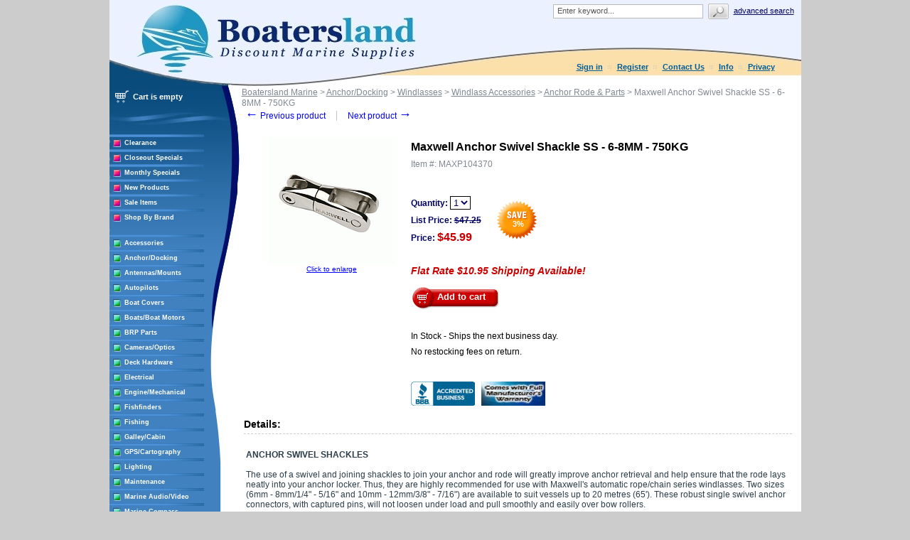

--- FILE ---
content_type: text/html; charset=UTF-8
request_url: https://www.boatersland.com/maxwell-anchor-swivel-shackle-ss-6-8mm-750kg.html
body_size: 83075
content:
<?xml version="1.0" encoding="UTF-8"?>
<!DOCTYPE html PUBLIC "-//W3C//DTD XHTML 1.0 Transitional//EN" "http://www.w3.org/TR/xhtml1/DTD/xhtml1-transitional.dtd">

<html xmlns="http://www.w3.org/1999/xhtml">
<head>
  <title>Maxwell Anchor Swivel Shackle SS - 6-8MM - 750KG - Maxwell P104370 - Anchor Rode &amp; Parts - Windlass Accessories - Windlasses - Anchor/Docking - Boatersland Marine</title>
  <meta http-equiv="Content-Type" content="text/html; charset=UTF-8" />
  <meta http-equiv="X-UA-Compatible" content="IE=Edge" />
  <meta http-equiv="Content-Script-Type" content="text/javascript" />
  <meta http-equiv="Content-Style-Type" content="text/css" />
  <meta http-equiv="Content-Language" content="en" />
  
  
  
  <meta name="description" content="Shop for your Maxwell Anchor Swivel Shackle SS - 6-8MM - 750KG at Boatersland.com" />
  <meta name="keywords" content="Maxwell Anchor Swivel Shackle SS - 6-8MM - 750KG" />
  <meta property="og:image" content="http://www.boatersland.com/images/img/maxwell-anchor-swivel-shackle-ss-6-8mm-750kg.gif"/>

<!-- Global site tag (gtag.js) - Google Ads: 1071977410 -->
<script async src="https://www.googletagmanager.com/gtag/js?id=AW-1071977410"></script>
<script>
  window.dataLayer = window.dataLayer || [];
  function gtag(){dataLayer.push(arguments);}
  gtag('js', new Date());

  gtag('config', 'AW-1071977410', {'allow_enhanced_conversions':true});
</script>
  <script type="text/javascript">
//<![CDATA[
  var number_format_dec = '.'; var number_format_th = ','; var number_format_point = '2'; var store_language = 'en'; var xcart_web_dir = ""; var images_dir = "/skin/common_files/images"; var alt_images_dir = "/skin/boatersland/images"; var lbl_no_items_have_been_selected = 'No items have been selected'; var current_area = 'C'; var currency_format = "$x"; var lbl_product_minquantity_error = "Sorry, the minimum order quantity for this product is {{min}}."; var lbl_product_maxquantity_error = "Sorry, the maximum order quantity for this product is {{max}}."; var lbl_product_quantity_type_error = "You can specify a number from {{min}} to {{max}}."; var is_limit = false; var lbl_required_field_is_empty = "The required field \'~~field~~\' is empty!"; var lbl_field_required = "Field is required"; var lbl_field_format_is_invalid = "The format of the \'~~field~~\' field is invalid."; var txt_required_fields_not_completed = "The following required fields have not been completed: {{fields}} Do you wish to submit the form with these fields empty?"; var lbl_blockui_default_message = "Please wait..."; var lbl_error = 'Error'; var lbl_warning = 'Warning'; var lbl_information = 'Information'; var lbl_ok = 'OK'; var lbl_yes = 'Yes'; var lbl_no = 'No'; var txt_minicart_total_note = 'Order subtotal does not cover discounts and extra costs like shipping charges, etc. The final cost of the order will be calculated at the checkout page.'; var txt_ajax_error_note = 'An error occurred while processing a request. Please <a href=\"javascript:void(0);\" onclick=\"javascript:window.location.reload();\">refresh the page.<a><br /><br />If the problem still persists after refreshing the page please <a href=\"javascript:void(0);\" onclick=\"javascript:self.location=\'help.php?section=contactus&amp;mode=update\'\">contact us<\/a> on the matter.';  var txt_email_invalid = "Email address is invalid! Please correct"; var email_validation_regexp = new RegExp("^[a-z0-9!#$%&\'*+\\/=?^_`{|}~-]+(?:\\.[a-z0-9!#$%&\'*+\\/=?^_`{|}~-]+)*@(?:[a-z0-9](?:[a-z0-9-]*[a-z0-9])?\\.)+[a-z](?:[a-z0-9-]*[a-z0-9])$", "gi");  var is_admin_editor = false; var  topMessageDelay = []; topMessageDelay['i'] = 10*1000; topMessageDelay['w'] = 60*1000; topMessageDelay['e'] = 0*1000; 
//]]>
</script> <script type="text/javascript" src="/skin/common_files/js/common.js"></script>    <script type="text/javascript" src="/skin/common_files/js/browser_identificator.js"></script>       <script type="text/javascript" src="/skin/common_files/lib/jquery-min.js"></script> <script type="text/javascript" src="/skin/common_files/lib/jquery.bgiframe.min.js"></script>   <script type="text/javascript" src="/skin/common_files/lib/jqueryui/jquery-ui.custom.min.js"></script>    <link rel="stylesheet" type="text/css" href="/skin/common_files/lib/jqueryui/jquery.ui.theme.css" />  <link rel="stylesheet" type="text/css" href="/skin/common_files/css/jquery_ui.css" />   <script type="text/javascript" src="/skin/common_files/js/ajax.js"></script> <script type="text/javascript" src="/skin/common_files/lib/cluetip/jquery.cluetip.js"></script>  <script type="text/javascript" src="/skin/common_files/js/top_message.js"></script> <script type="text/javascript" src="/skin/common_files/js/popup_open.js"></script> <script type="text/javascript" src="/skin/common_files/lib/jquery.blockUI.js"></script> <script type="text/javascript" src="/skin/common_files/lib/jquery.blockUI.defaults.js"></script>  <script type="text/javascript" src="/skin/boatersland/modules/Banner_System/js/jquery.cycle.all.js"></script>  <script type="text/javascript" src="/skin/common_files/lib/jquery.cookie.js"></script>            <script type="text/javascript">
//<![CDATA[
    /*  Fix a.href if base url is defined for page */ function anchor_fix() { var links = document.getElementsByTagName('A'); var m; var _rg = new RegExp("(^|" + self.location.host + xcart_web_dir + "/)#([\\w\\d_]+)$"); for (var i = 0; i < links.length; i++) {   if (links[i].href && (m = links[i].href.match(_rg))) {     links[i].href = 'javascript:void(self.location.hash = "' + m[2] + '");';   } } } if (window.addEventListener) window.addEventListener("load", anchor_fix, false); else if (window.attachEvent) window.attachEvent("onload", anchor_fix);    function initDropOutButton() {   if ($(this).hasClass('activated-widget'))     return;   $(this).addClass('activated-widget');   var dropOutBoxObj = $(this).parent().find('.dropout-box');   /* Process the onclick event on a dropout button  */   $(this).click(     function(e) {       e.stopPropagation();       $('.dropout-box').removeClass('current');       dropOutBoxObj         .toggle()         .addClass('current');       $('.dropout-box').not('.current').hide();       if (dropOutBoxObj.offset().top + dropOutBoxObj.height() - $('#center-main').offset().top - $('#center-main').height() > 0) {         dropOutBoxObj.css('bottom', '-2px');       }     }   );   /* Click on a dropout layer keeps the dropout content opened */   $(this).parent().click(     function(e) {       e.stopPropagation();     }   );   /* shift the dropout layer from the right hand side  */   /* if it's out of the main area */   var borderDistance = ($("#center-main").offset().left + $("#center-main").outerWidth()) - ($(this).offset().left + dropOutBoxObj.outerWidth());   if (!isNaN(borderDistance) && borderDistance < 0) {     dropOutBoxObj.css('left', borderDistance+'px');   } } $(document).ready( function() {   $('body').click(     function() {       $('.dropout-box')         .filter(function() { return $(this).css('display') != 'none'; } )         .hide();     }   );   $('div.dropout-container div.drop-out-button').each(initDropOutButton); } );    /* Position:absolute elements will not move when window is resized  */ /* if a sibling contains float elements and a clear:both element */ /* bugzilla.mozilla.org/show_bug.cgi?id=442542 */ /* FireFox 3.0+ */ if (navigator.userAgent.toLowerCase().search(/firefox\/(3\.\d+)/i) != -1 && typeof(window.$) != 'undefined') { $.event.add( window, 'resize', function() {   var h = document.getElementById('header');   if (!h || $(h).css('position') != 'absolute')     return;   document.getElementById('header').style.position = 'static';   setTimeout(     function() {       document.getElementById('header').style.position = 'absolute';     },   20); }); }   $(document).ready( function() { $('form').not('.skip-auto-validation').each(function() {   applyCheckOnSubmit(this); }); $('a.toggle-link').live(   'click',   function(e) {     $('#' + $(this).attr('id').replace('link', 'box')).toggle();   } ); });   if (products_data == undefined) { var products_data = []; }  var txt_are_you_sure = 'Are you sure?'; 
//]]>
</script>     <script type="text/javascript" src="/skin/boatersland/modules/Product_Options/func.js"></script>  <script type="text/javascript" src="/skin/common_files/js/check_quantity.js"></script>          <script type="text/javascript">
//<![CDATA[

var _gaq = _gaq || [];
_gaq.push(["_setAccount", "UA-3279255-1"]);
_gaq.push(["_trackPageview"]);


(function() {
  var ga = document.createElement('script'); ga.type = 'text/javascript'; ga.async = true;
  ga.src = ('https:' == document.location.protocol ? 'https://ssl' : 'http://www') + '.google-analytics.com/ga.js';
  var s = document.getElementsByTagName('script')[0]; s.parentNode.insertBefore(ga, s);
})();

//]]>
</script>



     <script type="text/javascript" src="/skin/common_files/modules/Add_to_cart_popup/product_added.js"></script>     <link rel="stylesheet" type="text/css" href="/skin/common_files/css/main.css" />     <link rel="stylesheet" type="text/css" href="/skin/common_files/css/main.FF.css" />    <link rel="stylesheet" type="text/css" href="/skin/common_files/lib/cluetip/jquery.cluetip.css" />                <link rel="stylesheet" type="text/css" href="/skin/common_files/modules/Recently_Viewed/main.css" /><link rel="stylesheet" type="text/css" href="/skin/common_files/modules/Add_to_cart_popup/main.css" /><link rel="stylesheet" type="text/css" href="/skin/common_files/modules/Upselling_Products/main.css" /><link rel="stylesheet" type="text/css" href="/skin/common_files/modules/Discount_Coupons/main.css" /><link rel="stylesheet" type="text/css" href="/skin/common_files/modules/Manufacturers/main.css" /><link rel="stylesheet" type="text/css" href="/skin/boatersland/modules/Banner_System/main.css" /><link rel="stylesheet" type="text/css" href="/skin/common_files/modules/New_Arrivals/main.css" /><link rel="stylesheet" type="text/css" href="/skin/common_files/modules/Google_reCaptcha/main.css" /><link rel="stylesheet" type="text/css" href="/skin/common_files/modules/UPS_OnLine_Tools/main.css" /><link rel="stylesheet" type="text/css" href="/skin/common_files/modules/Product_Options/main.css" /><link rel="stylesheet" type="text/css" href="/skin/common_files/modules/Detailed_Product_Images/main.css" /><link rel="stylesheet" type="text/css" href="/skin/common_files/modules/Advanced_Order_Management/main.css" /><link rel="stylesheet" type="text/css" href="/skin/common_files/modules/One_Page_Checkout/main.css" />      <link rel="stylesheet" type="text/css" href="/skin/boatersland/css/altskin.css" />         	                
<link rel="shortcut icon" type="image/png" href="https://www.boatersland.com/favicon.ico" />

  <link rel="canonical" href="https://www.boatersland.com/maxwell-anchor-swivel-shackle-ss-6-8mm-750kg.html" />
  <base href="https://www.boatersland.com/" />




  <script type="text/javascript" src='https://www.google.com/recaptcha/api.js'></script>
<script type="text/javascript">
//<![CDATA[
grc_public_key = '6LfM4TEdAAAAAARvTZHtRhUQr3pM441it8-Wm-q6';
//]]>
</script>




<link rel="stylesheet" type="text/css" href="/skin/boatersland/shadowbox/shadowbox.css" />
<script type="text/javascript" src="/skin/boatersland/shadowbox/shadowbox.js"></script>

<script type="text/javascript">
Shadowbox.init({
    handleOversize: "drag",
    counterType: 'skip'
});
</script>


</head>

<body class="uo-container ">

<div id="page-container"> <table class="Container" id="page-container-admin" cellpadding="0" cellspacing="0" width="960">
<tr><td class="Container">  <div class="Header">
<table cellpadding="0" cellspacing="0" border="0"><tr><td class="HeadLogo"><a href="https://www.boatersland.com"><img src="/skin/boatersland/images/spacer.gif" width="532" height="80" alt="" /></a></td>
<td class="HeadRightBox">

<div class="search">
  <div class="valign-middle">
    <form method="post" action="search.php" name="productsearchform">

      <input type="hidden" name="simple_search" value="Y" />
      <input type="hidden" name="mode" value="search" />
      <input type="hidden" name="posted_data[by_title]" value="Y" />
      <input type="hidden" name="posted_data[by_descr]" value="Y" />
      <input type="hidden" name="posted_data[by_sku]" value="Y" />
      <input type="hidden" name="posted_data[search_in_subcategories]" value="Y" />
      <input type="hidden" name="posted_data[including]" value="all" />

      <input type="text" name="posted_data[substring]" class="text default-value" value="Enter keyword..." /><input type="image" src="/skin/common_files/images/spacer.gif" class="search-button" /><a href="search.php" class="search" rel="nofollow">Advanced search</a>

    </form>

  </div>
</div><div class="Phone">&nbsp;

<div class="header-name"><img src="/skin/boatersland/images/spacer.gif" width="5" height="5" alt="" /></div>

  <div class="header-links">
		<div class="wrapper">
			  <a href="https://www.boatersland.com/login.php" title="Sign in"  onclick="javascript: return !popupOpen('login.php','', {zIndex: 10001});" id="href_Sign_in">Sign in</a>  <a href="register.php">Register</a>



 <a href="help.php?section=contactus&amp;mode=update">Contact Us</a>
 <a href="help.php?section=conditions">Info</a>
 <a href="help.php?section=business">Privacy</a>

 		</div>
  </div>
</td>
</tr>
</table>
</div>                  <div id="fb-root"></div>
        
        
    <!-- central space -->

    
<!-- main area -->
<table width="100%" cellpadding="0" cellspacing="0">
<tr>
<td class="VertMenuLeftColumn">
<div class="VertMenuLeftColumnSubstrate" id="m_table">

<div style="padding-left: 6px; padding-bottom:35px;">
     <script type="text/javascript">
//<![CDATA[
 var lbl_error = 'Error'; var txt_minicart_total_note = 'Order subtotal does not cover discounts and extra costs like shipping charges, etc. The final cost of the order will be calculated at the checkout page.'; 
//]]>
</script> <script type="text/javascript" src="/skin/common_files/js/ajax.minicart.js"></script>    

<div class="menu-minicart"><div class="minicart">

<table cellpadding="1" cellspacing="0">
<tr>
	<td width="23"><img src="/skin/boatersland/images/cart_empty.gif" width="19" height="16" alt="" /></td>
	<td class="minicart" align="center"><b>Cart is empty</b></td>
</tr>
</table>
</div>
</div></div>

<div style="padding: 0px;">
									<img src="/skin/boatersland/images/custom/stripe.jpg" width="133" height="4" alt="" vspace="3" /><br />
<img src="/skin/boatersland/images/custom/rsquare.jpg" width="11" height="11" alt="" style="float: left;" hspace="5"/><a href="https://www.boatersland.com/clearance-items.html" class="VertMenuItems">Clearance</a><br />
<img src="/skin/boatersland/images/spacer.gif" width="11" height="1" alt="" /><br />
		<img src="/skin/boatersland/images/custom/stripe.jpg" width="133" height="4" alt="" vspace="3" /><br />
<img src="/skin/boatersland/images/custom/rsquare.jpg" width="11" height="11" alt="" style="float: left;" hspace="5"/><a href="https://www.boatersland.com/closeouts.html" class="VertMenuItems">Closeout Specials</a><br />
<img src="/skin/boatersland/images/spacer.gif" width="11" height="1" alt="" /><br />
															<img src="/skin/boatersland/images/custom/stripe.jpg" width="133" height="4" alt="" vspace="3" /><br />
<img src="/skin/boatersland/images/custom/rsquare.jpg" width="11" height="11" alt="" style="float: left;" hspace="5"/><a href="https://www.boatersland.com/monthlyspecials.html" class="VertMenuItems">Monthly Specials</a><br />
<img src="/skin/boatersland/images/spacer.gif" width="11" height="1" alt="" /><br />
		<img src="/skin/boatersland/images/custom/stripe.jpg" width="133" height="4" alt="" vspace="3" /><br />
<img src="/skin/boatersland/images/custom/rsquare.jpg" width="11" height="11" alt="" style="float: left;" hspace="5"/><a href="https://www.boatersland.com/new.html" class="VertMenuItems">New Products</a><br />
<img src="/skin/boatersland/images/spacer.gif" width="11" height="1" alt="" /><br />
										<img src="/skin/boatersland/images/custom/stripe.jpg" width="133" height="4" alt="" vspace="3" /><br />
<img src="/skin/boatersland/images/custom/rsquare.jpg" width="11" height="11" alt="" style="float: left;" hspace="5"/><a href="https://www.boatersland.com/sale-items.html" class="VertMenuItems">Sale Items</a><br />
<img src="/skin/boatersland/images/spacer.gif" width="11" height="1" alt="" /><br />
								<img src="/skin/boatersland/images/custom/stripe.jpg" width="133" height="4" alt="" vspace="3" /><br />
<img src="/skin/boatersland/images/custom/rsquare.jpg" width="11" height="11" alt="" style="float: left;" hspace="5"/><a href="manufacturers.php" class="VertMenuItems">Shop By Brand</a><br />
<img src="/skin/boatersland/images/spacer.gif" width="11" height="1" alt="" /><br />

</div>
<img src="/skin/common_files/images/spacer.gif" width="184" height="1" alt="" /><br />
<br />

<div style="padding: 0px;">

	<img src="/skin/boatersland/images/custom/stripe.jpg" width="133" height="4" alt="" vspace="3" /><br />
<img src="/skin/boatersland/images/custom/gsquare.jpg" width="11" height="11" alt="" style="float: left;" hspace="5"/><a href="https://www.boatersland.com/accessories.html" class="VertMenuItemsGreen">Accessories</a><br />
<img src="/skin/boatersland/images/spacer.gif" width="11" height="1" alt="" /><br />
		<img src="/skin/boatersland/images/custom/stripe.jpg" width="133" height="4" alt="" vspace="3" /><br />
<img src="/skin/boatersland/images/custom/gsquare.jpg" width="11" height="11" alt="" style="float: left;" hspace="5"/><a href="https://www.boatersland.com/anchordocking.html" class="VertMenuItemsGreen">Anchor/Docking</a><br />
<img src="/skin/boatersland/images/spacer.gif" width="11" height="1" alt="" /><br />
		<img src="/skin/boatersland/images/custom/stripe.jpg" width="133" height="4" alt="" vspace="3" /><br />
<img src="/skin/boatersland/images/custom/gsquare.jpg" width="11" height="11" alt="" style="float: left;" hspace="5"/><a href="https://www.boatersland.com/antennas.html" class="VertMenuItemsGreen">Antennas/Mounts</a><br />
<img src="/skin/boatersland/images/spacer.gif" width="11" height="1" alt="" /><br />
		<img src="/skin/boatersland/images/custom/stripe.jpg" width="133" height="4" alt="" vspace="3" /><br />
<img src="/skin/boatersland/images/custom/gsquare.jpg" width="11" height="11" alt="" style="float: left;" hspace="5"/><a href="https://www.boatersland.com/marine-autopilots.html" class="VertMenuItemsGreen">Autopilots</a><br />
<img src="/skin/boatersland/images/spacer.gif" width="11" height="1" alt="" /><br />
		<img src="/skin/boatersland/images/custom/stripe.jpg" width="133" height="4" alt="" vspace="3" /><br />
<img src="/skin/boatersland/images/custom/gsquare.jpg" width="11" height="11" alt="" style="float: left;" hspace="5"/><a href="https://www.boatersland.com/boatcovers.html" class="VertMenuItemsGreen">Boat Covers</a><br />
<img src="/skin/boatersland/images/spacer.gif" width="11" height="1" alt="" /><br />
		<img src="/skin/boatersland/images/custom/stripe.jpg" width="133" height="4" alt="" vspace="3" /><br />
<img src="/skin/boatersland/images/custom/gsquare.jpg" width="11" height="11" alt="" style="float: left;" hspace="5"/><a href="https://www.boatersland.com/boat-motors.html" class="VertMenuItemsGreen">Boats/Boat Motors</a><br />
<img src="/skin/boatersland/images/spacer.gif" width="11" height="1" alt="" /><br />
		<img src="/skin/boatersland/images/custom/stripe.jpg" width="133" height="4" alt="" vspace="3" /><br />
<img src="/skin/boatersland/images/custom/gsquare.jpg" width="11" height="11" alt="" style="float: left;" hspace="5"/><a href="https://www.boatersland.com/brp-parts.html" class="VertMenuItemsGreen">BRP Parts</a><br />
<img src="/skin/boatersland/images/spacer.gif" width="11" height="1" alt="" /><br />
		<img src="/skin/boatersland/images/custom/stripe.jpg" width="133" height="4" alt="" vspace="3" /><br />
<img src="/skin/boatersland/images/custom/gsquare.jpg" width="11" height="11" alt="" style="float: left;" hspace="5"/><a href="https://www.boatersland.com/marine-cameras.html" class="VertMenuItemsGreen">Cameras/Optics</a><br />
<img src="/skin/boatersland/images/spacer.gif" width="11" height="1" alt="" /><br />
				<img src="/skin/boatersland/images/custom/stripe.jpg" width="133" height="4" alt="" vspace="3" /><br />
<img src="/skin/boatersland/images/custom/gsquare.jpg" width="11" height="11" alt="" style="float: left;" hspace="5"/><a href="https://www.boatersland.com/marine-deck-hardware.html" class="VertMenuItemsGreen">Deck Hardware</a><br />
<img src="/skin/boatersland/images/spacer.gif" width="11" height="1" alt="" /><br />
		<img src="/skin/boatersland/images/custom/stripe.jpg" width="133" height="4" alt="" vspace="3" /><br />
<img src="/skin/boatersland/images/custom/gsquare.jpg" width="11" height="11" alt="" style="float: left;" hspace="5"/><a href="https://www.boatersland.com/marine-electrical-supplies.html" class="VertMenuItemsGreen">Electrical</a><br />
<img src="/skin/boatersland/images/spacer.gif" width="11" height="1" alt="" /><br />
		<img src="/skin/boatersland/images/custom/stripe.jpg" width="133" height="4" alt="" vspace="3" /><br />
<img src="/skin/boatersland/images/custom/gsquare.jpg" width="11" height="11" alt="" style="float: left;" hspace="5"/><a href="https://www.boatersland.com/enginesystems.html" class="VertMenuItemsGreen">Engine/Mechanical</a><br />
<img src="/skin/boatersland/images/spacer.gif" width="11" height="1" alt="" /><br />
		<img src="/skin/boatersland/images/custom/stripe.jpg" width="133" height="4" alt="" vspace="3" /><br />
<img src="/skin/boatersland/images/custom/gsquare.jpg" width="11" height="11" alt="" style="float: left;" hspace="5"/><a href="https://www.boatersland.com/fishfinders.html" class="VertMenuItemsGreen">Fishfinders</a><br />
<img src="/skin/boatersland/images/spacer.gif" width="11" height="1" alt="" /><br />
		<img src="/skin/boatersland/images/custom/stripe.jpg" width="133" height="4" alt="" vspace="3" /><br />
<img src="/skin/boatersland/images/custom/gsquare.jpg" width="11" height="11" alt="" style="float: left;" hspace="5"/><a href="https://www.boatersland.com/fishing-supplies.html" class="VertMenuItemsGreen">Fishing</a><br />
<img src="/skin/boatersland/images/spacer.gif" width="11" height="1" alt="" /><br />
		<img src="/skin/boatersland/images/custom/stripe.jpg" width="133" height="4" alt="" vspace="3" /><br />
<img src="/skin/boatersland/images/custom/gsquare.jpg" width="11" height="11" alt="" style="float: left;" hspace="5"/><a href="https://www.boatersland.com/galley.html" class="VertMenuItemsGreen">Galley/Cabin</a><br />
<img src="/skin/boatersland/images/spacer.gif" width="11" height="1" alt="" /><br />
		<img src="/skin/boatersland/images/custom/stripe.jpg" width="133" height="4" alt="" vspace="3" /><br />
<img src="/skin/boatersland/images/custom/gsquare.jpg" width="11" height="11" alt="" style="float: left;" hspace="5"/><a href="https://www.boatersland.com/marine-gps.html" class="VertMenuItemsGreen">GPS/Cartography</a><br />
<img src="/skin/boatersland/images/spacer.gif" width="11" height="1" alt="" /><br />
		<img src="/skin/boatersland/images/custom/stripe.jpg" width="133" height="4" alt="" vspace="3" /><br />
<img src="/skin/boatersland/images/custom/gsquare.jpg" width="11" height="11" alt="" style="float: left;" hspace="5"/><a href="https://www.boatersland.com/lighting.html" class="VertMenuItemsGreen">Lighting</a><br />
<img src="/skin/boatersland/images/spacer.gif" width="11" height="1" alt="" /><br />
		<img src="/skin/boatersland/images/custom/stripe.jpg" width="133" height="4" alt="" vspace="3" /><br />
<img src="/skin/boatersland/images/custom/gsquare.jpg" width="11" height="11" alt="" style="float: left;" hspace="5"/><a href="https://www.boatersland.com/boat-maintenance.html" class="VertMenuItemsGreen">Maintenance</a><br />
<img src="/skin/boatersland/images/spacer.gif" width="11" height="1" alt="" /><br />
		<img src="/skin/boatersland/images/custom/stripe.jpg" width="133" height="4" alt="" vspace="3" /><br />
<img src="/skin/boatersland/images/custom/gsquare.jpg" width="11" height="11" alt="" style="float: left;" hspace="5"/><a href="https://www.boatersland.com/audio.html" class="VertMenuItemsGreen">Marine Audio/Video</a><br />
<img src="/skin/boatersland/images/spacer.gif" width="11" height="1" alt="" /><br />
		<img src="/skin/boatersland/images/custom/stripe.jpg" width="133" height="4" alt="" vspace="3" /><br />
<img src="/skin/boatersland/images/custom/gsquare.jpg" width="11" height="11" alt="" style="float: left;" hspace="5"/><a href="https://www.boatersland.com/marine-compass.html" class="VertMenuItemsGreen">Marine Compass</a><br />
<img src="/skin/boatersland/images/spacer.gif" width="11" height="1" alt="" /><br />
		<img src="/skin/boatersland/images/custom/stripe.jpg" width="133" height="4" alt="" vspace="3" /><br />
<img src="/skin/boatersland/images/custom/gsquare.jpg" width="11" height="11" alt="" style="float: left;" hspace="5"/><a href="https://www.boatersland.com/marine-instruments.html" class="VertMenuItemsGreen">Marine Instruments</a><br />
<img src="/skin/boatersland/images/spacer.gif" width="11" height="1" alt="" /><br />
		<img src="/skin/boatersland/images/custom/stripe.jpg" width="133" height="4" alt="" vspace="3" /><br />
<img src="/skin/boatersland/images/custom/gsquare.jpg" width="11" height="11" alt="" style="float: left;" hspace="5"/><a href="https://www.boatersland.com/marineradar.html" class="VertMenuItemsGreen">Marine Radar</a><br />
<img src="/skin/boatersland/images/spacer.gif" width="11" height="1" alt="" /><br />
				<img src="/skin/boatersland/images/custom/stripe.jpg" width="133" height="4" alt="" vspace="3" /><br />
<img src="/skin/boatersland/images/custom/gsquare.jpg" width="11" height="11" alt="" style="float: left;" hspace="5"/><a href="https://www.boatersland.com/outdoors.html" class="VertMenuItemsGreen">Outdoor Products</a><br />
<img src="/skin/boatersland/images/spacer.gif" width="11" height="1" alt="" /><br />
		<img src="/skin/boatersland/images/custom/stripe.jpg" width="133" height="4" alt="" vspace="3" /><br />
<img src="/skin/boatersland/images/custom/gsquare.jpg" width="11" height="11" alt="" style="float: left;" hspace="5"/><a href="https://www.boatersland.com/paint.html" class="VertMenuItemsGreen">Paint</a><br />
<img src="/skin/boatersland/images/spacer.gif" width="11" height="1" alt="" /><br />
		<img src="/skin/boatersland/images/custom/stripe.jpg" width="133" height="4" alt="" vspace="3" /><br />
<img src="/skin/boatersland/images/custom/gsquare.jpg" width="11" height="11" alt="" style="float: left;" hspace="5"/><a href="https://www.boatersland.com/plumbvent.html" class="VertMenuItemsGreen">Plumbing/Ventilation</a><br />
<img src="/skin/boatersland/images/spacer.gif" width="11" height="1" alt="" /><br />
		<img src="/skin/boatersland/images/custom/stripe.jpg" width="133" height="4" alt="" vspace="3" /><br />
<img src="/skin/boatersland/images/custom/gsquare.jpg" width="11" height="11" alt="" style="float: left;" hspace="5"/><a href="https://www.boatersland.com/power-sports.html" class="VertMenuItemsGreen">Powersports</a><br />
<img src="/skin/boatersland/images/spacer.gif" width="11" height="1" alt="" /><br />
		<img src="/skin/boatersland/images/custom/stripe.jpg" width="133" height="4" alt="" vspace="3" /><br />
<img src="/skin/boatersland/images/custom/gsquare.jpg" width="11" height="11" alt="" style="float: left;" hspace="5"/><a href="https://www.boatersland.com/propellers.html" class="VertMenuItemsGreen">Propellers</a><br />
<img src="/skin/boatersland/images/spacer.gif" width="11" height="1" alt="" /><br />
			<img src="/skin/boatersland/images/custom/stripe.jpg" width="133" height="4" alt="" vspace="3" /><br />
<img src="/skin/boatersland/images/custom/gsquare.jpg" width="11" height="11" alt="" style="float: left;" hspace="5"/><a href="https://www.boatersland.com/safety-epirbs.html" class="VertMenuItemsGreen">Safety/EPIRBs</a><br />
<img src="/skin/boatersland/images/spacer.gif" width="11" height="1" alt="" /><br />
		<img src="/skin/boatersland/images/custom/stripe.jpg" width="133" height="4" alt="" vspace="3" /><br />
<img src="/skin/boatersland/images/custom/gsquare.jpg" width="11" height="11" alt="" style="float: left;" hspace="5"/><a href="https://www.boatersland.com/sailinghdware.html" class="VertMenuItemsGreen">Sailing</a><br />
<img src="/skin/boatersland/images/spacer.gif" width="11" height="1" alt="" /><br />
			<img src="/skin/boatersland/images/custom/stripe.jpg" width="133" height="4" alt="" vspace="3" /><br />
<img src="/skin/boatersland/images/custom/gsquare.jpg" width="11" height="11" alt="" style="float: left;" hspace="5"/><a href="https://www.boatersland.com/kvhsatellite.html" class="VertMenuItemsGreen">Satellite TV/Phone</a><br />
<img src="/skin/boatersland/images/spacer.gif" width="11" height="1" alt="" /><br />
		<img src="/skin/boatersland/images/custom/stripe.jpg" width="133" height="4" alt="" vspace="3" /><br />
<img src="/skin/boatersland/images/custom/gsquare.jpg" width="11" height="11" alt="" style="float: left;" hspace="5"/><a href="https://www.boatersland.com/trailering.html" class="VertMenuItemsGreen">Trailering</a><br />
<img src="/skin/boatersland/images/spacer.gif" width="11" height="1" alt="" /><br />
		<img src="/skin/boatersland/images/custom/stripe.jpg" width="133" height="4" alt="" vspace="3" /><br />
<img src="/skin/boatersland/images/custom/gsquare.jpg" width="11" height="11" alt="" style="float: left;" hspace="5"/><a href="https://www.boatersland.com/trimtabs.html" class="VertMenuItemsGreen">Trim Tabs</a><br />
<img src="/skin/boatersland/images/spacer.gif" width="11" height="1" alt="" /><br />
		<img src="/skin/boatersland/images/custom/stripe.jpg" width="133" height="4" alt="" vspace="3" /><br />
<img src="/skin/boatersland/images/custom/gsquare.jpg" width="11" height="11" alt="" style="float: left;" hspace="5"/><a href="https://www.boatersland.com/marineradios.html" class="VertMenuItemsGreen">VHF/SSB Radios</a><br />
<img src="/skin/boatersland/images/spacer.gif" width="11" height="1" alt="" /><br />
		<img src="/skin/boatersland/images/custom/stripe.jpg" width="133" height="4" alt="" vspace="3" /><br />
<img src="/skin/boatersland/images/custom/gsquare.jpg" width="11" height="11" alt="" style="float: left;" hspace="5"/><a href="https://www.boatersland.com/watersports.html" class="VertMenuItemsGreen">Water Sports</a><br />
<img src="/skin/boatersland/images/spacer.gif" width="11" height="1" alt="" /><br />
		<img src="/skin/boatersland/images/custom/stripe.jpg" width="133" height="4" alt="" vspace="3" /><br />
<img src="/skin/boatersland/images/custom/gsquare.jpg" width="11" height="11" alt="" style="float: left;" hspace="5"/><a href="https://www.boatersland.com/weather-stations.html" class="VertMenuItemsGreen">Weather Stations</a><br />
<img src="/skin/boatersland/images/spacer.gif" width="11" height="1" alt="" /><br />
		<img src="/skin/boatersland/images/custom/stripe.jpg" width="133" height="4" alt="" vspace="3" /><br />
<img src="/skin/boatersland/images/custom/gsquare.jpg" width="11" height="11" alt="" style="float: left;" hspace="5"/><a href="https://www.boatersland.com/winterizing.html" class="VertMenuItemsGreen">Winterizing</a><br />
<img src="/skin/boatersland/images/spacer.gif" width="11" height="1" alt="" /><br />
	

</div>
<img src="/skin/common_files/images/spacer.gif" width="184" height="1" alt="" /><br />
<br />
																															<img src="/skin/boatersland/images/custom/stripe.jpg" width="133" height="4" alt="" vspace="3" /><br />
<img src="/skin/boatersland/images/custom/rsquare.jpg" width="11" height="11" alt="" style="float: left;" hspace="5"/><a href="https://www.boatersland.com/rebates.html" class="VertMenuItems">Rebates</a><br />
<img src="/skin/boatersland/images/spacer.gif" width="11" height="1" alt="" /><br />
											<div style="padding: 0px;">


<img src="/skin/boatersland/images/custom/stripe.jpg" width="133" height="4" alt="" vspace="3" /><br />
<img src="/skin/boatersland/images/custom/rsquare.jpg" width="11" height="11" alt="" style="float: left;" hspace="5"/><a href="http://blog.boatersland.com" target="_blank" class="VertMenuItems">Boatersland Blog</a><br />
<img src="/skin/boatersland/images/spacer.gif" width="11" height="1" alt="" /><br />
<img src="/skin/boatersland/images/custom/stripe.jpg" width="133" height="4" alt="" vspace="3" /><br />
<img src="/skin/boatersland/images/custom/rsquare.jpg" width="11" height="11" alt="" style="float: left;" hspace="5"/><a href="https://www.boatersland.com/emailsignup.html" class="VertMenuItems">Newsletter Signup</a><br />
<img src="/skin/boatersland/images/spacer.gif" width="11" height="1" alt="" /><br />


</div>
<img src="/skin/common_files/images/spacer.gif" width="184" height="1" alt="" /><br />
	<br />
<div style="width: 155px;" align="center">
<p><a target="_blank" href="https://seal.godaddy.com/verifySeal?sealID=4lNFCG5Mx3H5TUbH7XM5MrtY92Hbm6tkD11SSfXMkzbRVhbdRtqtB">
<img border="0" src="/skin/common_files/images/custom/godaddyssl.png" width="115" height="60" align="middle"></a></p>
<p>
<a target="_blank" href="http://verify.authorize.net/anetseal/?pid=7148af24-8e81-4bad-8bb3-82f65f8f37f2&rurl=http://www.boatersland.com/">
<img border="0" src="/skin/common_files/images/custom/authorize-net.png" width="90" height="72" align="middle"></a></p>	<div style="	width: 120px;
					padding: 3px;
					border-top: solid 2px #c0c0c0;
					border-left: solid 2px #c0c0c0;
					border-bottom: solid 2px #808080;
					border-right: solid 2px #808080;
					background-color: #00ffff;
					text-align: center;">
	<font style="	color:#ff0000;
					font:bold 13px Arial;">
					<i>Did you know?</i></font><br />
	<font style="	color:#000;
					fint:normal 13px Arial;">
					ALL products we sell are factory new and come with the full Manufacturers Warranty!</font>
					
	</div>
	<br />
	<a target="_blank" href="http://www.nmea.org">
	<img width="81" height="88" border="0" src="/skin/common_files/images/custom/nmea_logo.jpg" alt=""/>
	</a>
</div><br />
<img src="/skin/common_files/images/spacer.gif" width="184" height="1" alt="" />
<div id="bigspace" style="padding-top: 2px;">&nbsp;</div>
</div>
</td>
<td valign="top" width="100%" style="padding-left: 2px; padding-right: 10px; padding-top: 2px;">
<!-- central space -->

<div id="location">
<a href="home.php">Boatersland Marine</a>&nbsp;>&nbsp;<a href="https://www.boatersland.com/anchordocking.html">Anchor/Docking</a>&nbsp;>&nbsp;<a href="https://www.boatersland.com/windlasses.html">Windlasses</a>&nbsp;>&nbsp;<a href="https://www.boatersland.com/wiac.html">Windlass Accessories</a>&nbsp;>&nbsp;<a href="https://www.boatersland.com/lewrode.html">Anchor Rode &amp; Parts</a>&nbsp;>&nbsp;Maxwell Anchor Swivel Shackle SS - 6-8MM - 750KG
</div>


<!-- check javascript availability -->
<noscript>
  <table width="500" cellpadding="2" cellspacing="0" align="center">
  <tr>
    <td align="center" class="ErrorMessage">This site requires JavaScript to function properly.<br />Please enable JavaScript in your web browser.</td>
  </tr>
  </table>
</noscript>

      
                            
      
      
      
      
      
      <script type="text/javascript">
//<![CDATA[
var txt_out_of_stock = "Out of stock";


function FormValidation(form) {

  if (typeof(window.check_exceptions) != 'undefined' && !check_exceptions()) {
    alert(exception_msg);
    return false;
  }


  

  var selavailObj = document.getElementById('product_avail');
  var inpavailObj = document.getElementById('product_avail_input');

  if ((!selavailObj || selavailObj.disabled == true) && inpavailObj && inpavailObj.disabled == false) {
      if (!check_quantity_input_box(inpavailObj))
        return false;

  } else if ((!inpavailObj || inpavailObj.disabled == true) && selavailObj && selavailObj.disabled == false && selavailObj.value == 0) {
      alert(txt_out_of_stock);
      return false;
  }

  return !ajax.widgets.add2cart || !ajax.widgets.add2cart(form);
}

// Check quantity input box
function check_quantity_input_box(inp) {
  if (isNaN(inp.minQuantity))
    inp.minQuantity = min_avail;

  if (isNaN(inp.maxQuantity))
    inp.maxQuantity = product_avail;

  if (!isNaN(inp.minQuantity) && !isNaN(inp.maxQuantity)) {
    var q = parseInt(inp.value);
    if (isNaN(q)) {
      alert(substitute(lbl_product_quantity_type_error, "min", inp.minQuantity, "max", inp.maxQuantity));
      return false;
    }

    if (q < inp.minQuantity) {
      alert(substitute(lbl_product_minquantity_error, "min", inp.minQuantity));
      return false;
    }

    if (q > inp.maxQuantity && is_limit) {
      alert(substitute(lbl_product_maxquantity_error, "max", inp.maxQuantity));
      return false;
    }

    if (typeof(window.check_wholesale) != 'undefined')
      check_wholesale(inp.value);

  }
  return true;
}

//]]>
</script>
  <div class="np-products"><ul><li><a href="https://www.boatersland.com/maxwell-anchor-swivel-shackle-ss-10-12mm-1500kg.html" class="prev"><span class="arrow">&larr;</span>&nbsp;Previous product</a><span class="sep"></span><div class="popup" id="np-popup-prev"><img src="/skin/common_files/images/loading.gif" alt="" /></div></li><li class="last"><a href="https://www.boatersland.com/maxwell-anchor-tensioner-7-12mm.html" class="next">Next product&nbsp;<span class="arrow">&rarr;</span></a><div class="popup" id="np-popup-next"><img src="/skin/common_files/images/loading.gif" alt="" /></div></li></ul></div>
<script type="text/javascript">
//<![CDATA[
  var npProducts = [];
      npProducts['prev'] = [];
    npProducts['prev']['id'] = 122263;
    npProducts['prev']['loaded'] = false;
        npProducts['next'] = [];
    npProducts['next']['id'] = 122258;
    npProducts['next']['loaded'] = false;
  //]]>
</script>
<script type="text/javascript" src="/skin/common_files/js/np_products.js"></script>
<table width="100%" class="mainProductTbl"><tr><td>
         <script type="text/javascript">
//<![CDATA[
 var lbl_added = 'Added'; var lbl_error = 'Error'; var redirect_to_cart = false; 
//]]>
</script> <script type="text/javascript" src="/skin/common_files/js/ajax.add2cart.js"></script> <script type="text/javascript" src="/skin/common_files/js/ajax.product.js"></script> <script type="text/javascript" src="/skin/common_files/js/ajax.products.js"></script>  	<script type="text/javascript">
	//<![CDATA[
	
	$(ajax).bind(
	  'load',
	  function() {
	    var elm = $('.product-details').get(0);
	    return elm && ajax.widgets.product(elm);
	  }
	);
	
	//]]>
	</script>
  


<table width="100%" border="0" cellpadding="0" cellspacing="0" class="mainProductTbl">
<tr>
<td>


<table width="100%" border="0" cellpadding="0" cellspacing="0">
<tr>
<td colspan="2"><table width="100%" border="0" cellspacing="0" cellpadding="0">
<tr>
<td width="2%">&nbsp;</td>
<td width="28%" valign="top" class="itemImage">
						<a href="images/img/maxwell-anchor-swivel-shackle-ss-6-8mm-750kg.gif" rel="shadowbox" title='Maxwell Anchor Swivel Shackle SS - 6-8MM - 750KG'>
		<img src="https://www.boatersland.com/images/cache/Maxwell-Anchor-Swivel-Shackle-SS---6-8MM---750KG-1801529783021.gif" class="NoBorder" alt="Maxwell Anchor Swivel Shackle SS - 6-8MM - 750KG" width="180" height="180" /></a>	<br>
		<a href="images/img/maxwell-anchor-swivel-shackle-ss-6-8mm-750kg.gif" rel="shadowbox" title='Maxwell Anchor Swivel Shackle SS - 6-8MM - 750KG'>Click to enlarge</a>
	<br><br></td>

<td width="70%">
<div class="product-details"> <div class="details"> <form name="orderform" method="post" action="cart.php" onsubmit="javascript: return FormValidation(this);" id="orderform">
  <input type="hidden" name="mode" value="add" />
  <input type="hidden" name="productid" value="122262" />
  <input type="hidden" name="cat" value="" />
  <input type="hidden" name="page" value="" />
  
<table width="100%" border="0" cellpadding="3" cellspacing="0">
<tr>
<td colspan=2>
<h1>Maxwell Anchor Swivel Shackle SS - 6-8MM - 750KG</h1></td>
</tr>
<tr>
<td colspan=2>
<p class="itemNum">Item #: <span nowrap="nowrap" id="product_code">MAXP104370</span></p></td>

</tr>
<tr>
<td colspan=2>&nbsp;</td>
</tr>

		<tr><td colspan=2>

</td></tr>
	

<tr >
<td class="itemPricing"><p class="rowLabel">
  Quantity:
      </p>
		
					
							
			<script type="text/javascript" language="JavaScript 1.2">
	<!--
	var min_avail = 1;
	var avail = 1;
	var product_avail = 3;
	-->
	</script>
		<select id="product_availSJK" name="amount" class="ProductOptionsSecondCell">
		<option value="1">1</option>
		<option value="2">2</option>
		<option value="3">3</option>
		</select>
		</td>

	<td rowspan=3>
          <div class="save-percent-container">
            <div class="save" id="save_percent_box">
              <span id="save_percent">  3</span>%
            </div>
          </div>
	</td>
	


</tr>

		<tr><td class="itemPricing"><p class="rowLabel">List Price:</p> 
	<p class="listpriceText"><span class="currency">$<span id="product_list_price">47.25</span></span></p>
	</td></tr>
	


		<tr><td><p class="rowLabel">Price:</p> 
		<p class="priceText" id="product_price">
		$45.99		</p>
	</td></tr>

<tr>
<td colspan=2>&nbsp;</td>
</tr>

	<tr>
	<td colspan="2"><p class="redTextPromo">Flat Rate $10.95 Shipping Available!</p></td>
	</tr>

<tr>
<td colspan=2>


<div class="buttons-row buttons-auto-separator">
		
	 
 
  
  
    

  <button class="button main-button add-to-cart-button" type="submit" title="Add to cart">
  <span class="button-add-cart">Add to cart</span>
  </button>









 
        </div>


</td>
</tr>
<tr>
<td colspan=2>&nbsp;</td>
</tr>

<tr>
<td colspan=2><a href="pages.php?alias=conditions" onclick="javascript:popupOpen(this.href, '', {width:800,height:600}); return false;" target="_blank" class="infoText" id="product_avail_txt">In Stock - Ships the next business day.
</a></td>
</tr>

<tr>
<td colspan=2><a href="pages.php?alias=conditions" onclick="javascript:popupOpen(this.href, '', {width:800,height:600}); return false;" target="_blank" class="infoText">No restocking fees on return.</a></td>
</tr>
<tr>
<td colspan=2>&nbsp;</td>
</tr>
<tr>
<td colspan=2><table width="100%" border="0" cellpadding="0" cellspacing="0">
<tr>
<td><a target="_blank" href="https://www.bbb.org/online/consumer/cks.aspx?id=106092813517"><img title="Click to verify BBB accreditation and to see a BBB report." border="0" src="/skin/boatersland/images/custom/bbbsealh2.gif" align="middle" alt="Click to verify BBB accreditation and to see a BBB report." /></a>&nbsp;&nbsp; <img src="/skin/boatersland/images/custom/warranty.jpg" alt="" align="middle" /></td>
</tr>

</table>

</td>
</tr>
</table></form></div>
</div>
</td>

</tr>
</table></td>
</tr>




<tr>
<td><table width="100%" border="0" cellpadding="0" cellspacing="0" >
<tr>
<td><h4>Details:</h4></td>
</tr>
<tr><td class="prodDescr">
	<table class="Descr"><tr><td id="Descr">
			<B>ANCHOR SWIVEL SHACKLES</B><br/><br/>The use of a swivel and joining shackles to join your anchor and rode will greatly improve anchor retrieval and help ensure that the rode lays neatly into your anchor locker. Thus, they are highly recommended for use with Maxwell's automatic rope/chain series windlasses. Two sizes (6mm - 8mm/1/4" - 5/16" and 10mm - 12mm/3/8" - 7/16") are available to suit vessels up to 20 metres (65'). These robust single swivel anchor connectors, with captured pins, will not loosen under load and pull smoothly and easily over bow rollers.<br /><br />
	</td></tr></table>
</td>
</tr>
<tr>
<td class="productInfoText"><div class="productInfoBox">
<p class="redText">Did you Know?</p>
<strong>ALL</strong> products we sell are factory new and come with the full Manufacturers Warranty!</div></td>
</tr>
</table></td>
</tr></table>
</td>
</tr>

</table>

</td></tr>


<tr><td>
<div style="padding: 1px 8px 0 0;"><hr noshade="t" align="center"/></div>
<div style="text-align: center; font-size: 9px; padding: 3px 15px;">
<b>Related products</b><br />
			<a href="https://www.boatersland.com/lewrode100.html" target="_parent">Lewmar 5' 1/4'' G4 Chain - 100' 1/2'' Line</a>&nbsp;|&nbsp;			<a href="https://www.boatersland.com/lewrode150.html" target="_parent">Lewmar 10' 1/4'' G4 Chain - 150' 1/2'' Line</a>&nbsp;|&nbsp;			<a href="https://www.boatersland.com/lewrode200.html" target="_parent">Lewmar 15' 1/4'' G4 Chain - 200' 1/2'' Line</a>&nbsp;|&nbsp;			<a href="https://www.boatersland.com/lewrode300.html" target="_parent">Lewmar 15' 1/4'' G4 Chain - 300' 1/2'' Line</a>&nbsp;|&nbsp;			<a href="https://www.boatersland.com/lewrodeht200.html" target="_parent">Lewmar 20' 5/16'' G4 Chain - 200' 9/16'' Line</a>&nbsp;|&nbsp;			<a href="https://www.boatersland.com/lewhm10ht150px.html" target="_parent">Lewmar 10' 1/4" G4 Chain & 150' 1/2" 8 Plait Line</a>&nbsp;|&nbsp;			<a href="https://www.boatersland.com/lewhm10ht200px.html" target="_parent">Lewmar 10' 1/4" G4 Chain & 200' 1/2" 8 Plait Line</a>&nbsp;|&nbsp;			<a href="https://www.boatersland.com/lewhm15h300px.html" target="_parent">Lewmar 15' 5/16" G4 Chain & 300' 9/16" 8 Plait Line</a>&nbsp;|&nbsp;			<a href="https://www.boatersland.com/lewhm15ht200px.html" target="_parent">Lewmar 15' 1/4" G4 Chain & 200' 1/2" 8 Plait Line</a>&nbsp;|&nbsp;			<a href="https://www.boatersland.com/lewhm15ht300px.html" target="_parent">Lewmar 15' 1/4" G4 Chain & 300' 1/2" 8 Plait Line</a>&nbsp;|&nbsp;			<a href="https://www.boatersland.com/lewhm30ht200px.html" target="_parent">Lewmar 30' 1/4" G4 Chain & 200' 1/2" 8 Plait Line</a>&nbsp;|&nbsp;			<a href="https://www.boatersland.com/lewhm30h200px.html" target="_parent">Lewmar HM30H200PX Anchor Rode 200' 5/8 8 Plait 30' 5/16" G4</a>&nbsp;|&nbsp;			<a href="https://www.boatersland.com/lewhm15h200px.html" target="_parent">Lewmar 15' 5/16" G4 Chain & 200' 5/8" 8 Plait Line</a>&nbsp;|&nbsp;			<a href="https://www.boatersland.com/lewmar-swivel312f-stainless-swivel-fixed-1-4-5-16-chain.html" target="_parent">Lewmar SWIVEL312F Stainless Swivel Fixed 1/4"& 5/16" Chain</a>&nbsp;|&nbsp;			<a href="https://www.boatersland.com/maxwell-anchor-rode-15-1-4-chain-to-150-1-2-nylon-brait.html" target="_parent">Maxwell Anchor Rode - 15'-1/4" Chain To 150'-1/2" Nylon Brait</a>&nbsp;|&nbsp;			<a href="https://www.boatersland.com/maxwell-anchor-rode-20-5-16-chain-to-200-5-8-nylon-brait.html" target="_parent">Maxwell Anchor Rode - 20'-5/16" Chain To 200'-5/8" Nylon Brait</a>&nbsp;|&nbsp;			<a href="https://www.boatersland.com/maxwell-anchor-rode-15-5-16-chain-to-150-5-8-nylon-brait.html" target="_parent">Maxwell Anchor Rode - 15'-5/16" Chain To 150'-5/8" Nylon Brait</a>&nbsp;|&nbsp;			<a href="https://www.boatersland.com/maxwell-anchor-rode-18-5-16-chain-to-200-5-18-nylon-brait.html" target="_parent">Maxwell Anchor Rode - 18'-5/16" Chain To 200'-5/18" Nylon Brait</a>&nbsp;|&nbsp;			<a href="https://www.boatersland.com/maxwell-anchor-rode-20-3-8-chain-to-200-5-8-nylon-brait.html" target="_parent">Maxwell Anchor Rode - 20'-3/8" Chain To 200'-5/8" Nylon Brait</a>&nbsp;|&nbsp;			<a href="https://www.boatersland.com/maxwell-anchor-rode-25-3-8-chain-to-250-5-8-nylon-brait.html" target="_parent">Maxwell Anchor Rode - 25'-3/8" Chain To 250'-5/8" Nylon Brait</a>&nbsp;|&nbsp;			<a href="https://www.boatersland.com/maxwell-anchor-tensioner-7-12mm.html" target="_parent">Maxwell Anchor Tensioner 7-12MM</a>&nbsp;|&nbsp;			<a href="https://www.boatersland.com/maxwell-levered-chain-stopper-f-5-16-or-8mm-chain.html" target="_parent">Maxwell Levered Chain Stopper for 5/16" Or 8MM Chain</a>&nbsp;|&nbsp;			<a href="https://www.boatersland.com/maxwell-levered-chain-stopper-f-3-8-or-10mm-chain.html" target="_parent">Maxwell Levered Chain Stopper for 3/8" Or 10MM Chain</a>&nbsp;|&nbsp;			<a href="https://www.boatersland.com/maxwell-economy-chain-stopper-f-5-16-3-8-8mm-10mm-chain.html" target="_parent">Maxwell Economy Chain Stopper for 5/16", 3/8", 8MM & 10MM Chain</a>&nbsp;|&nbsp;			Maxwell Anchor Swivel Shackle SS - 6-8MM - 750KG&nbsp;|&nbsp;			<a href="https://www.boatersland.com/maxwell-anchor-swivel-shackle-ss-10-12mm-1500kg.html" target="_parent">Maxwell Anchor Swivel Shackle SS - 10-12MM - 1500KG</a>&nbsp;|&nbsp;			<a href="https://www.boatersland.com/acco-peerless-500141050-5-8x200-chain-longlink-moor-dm.html" target="_parent">Acco Peerless 500141050 5/8X200 Chain Longlink Moor Dm</a>&nbsp;|&nbsp;			<a href="https://www.boatersland.com/acco-peerless-500141052-5-8x150-chain-longlink-moor-dm.html" target="_parent">Acco Peerless 500141052 5/8X150 Chain Longlink Moor Dm</a>&nbsp;|&nbsp;			<a href="https://www.boatersland.com/acco-peerless-500141150-3-4x100-chain-longlink-moor-dm.html" target="_parent">Acco Peerless 500141150 3/4X100 Chain Longlink Moor Dm</a>&nbsp;|&nbsp;			<a href="https://www.boatersland.com/acco-peerless-5010813-5-8-sc-g30-150-drum.html" target="_parent">Acco Peerless 5010813 5/8" Sc G30 150' Drum</a>&nbsp;|&nbsp;			<a href="https://www.boatersland.com/acco-peerless-5011413-3-8-x-400-nacm-g30-sc.html" target="_parent">Acco Peerless 5011413 3/8" X 400' Nacm G30 Sc</a>&nbsp;|&nbsp;			<a href="https://www.boatersland.com/acco-peerless-400140501-chain-5-16x275-dr-iso-g30-hdg.html" target="_parent">Acco Peerless 400140501 Chain 5/16X275 Dr Iso G30 Hdg</a>&nbsp;|&nbsp;			<a href="https://www.boatersland.com/acco-peerless-400140601-chain-3-8x200-dr-iso-g30-hdg.html" target="_parent">Acco Peerless 400140601 Chain 3/8X200 Dr Iso G30 Hdg</a>&nbsp;|&nbsp;			<a href="https://www.boatersland.com/acco-peerless-401140431-chain-1-4x141-pl-iso-g30-hdg.html" target="_parent">Acco Peerless 401140431 Chain 1/4X141 Pl Iso G30 Hdg</a>&nbsp;|&nbsp;			<a href="https://www.boatersland.com/acco-peerless-401140501-chain-5-16x92-pl-iso-g30-hdg.html" target="_parent">Acco Peerless 401140501 Chain 5/16X92 Pl Iso G30 Hdg</a>&nbsp;|&nbsp;			<a href="https://www.boatersland.com/acco-peerless-401140601-chain-3-8x63-pl-iso-g30-hdg.html" target="_parent">Acco Peerless 401140601 Chain 3/8X63 Pl Iso G30 Hdg</a>&nbsp;|&nbsp;			<a href="https://www.boatersland.com/acco-peerless-401140801-chain-1-2x36-pl-iso-g30-hdg.html" target="_parent">Acco Peerless 401140801 Chain 1/2X36 Pl Iso G30 Hdg</a>&nbsp;|&nbsp;			<a href="https://www.boatersland.com/acco-peerless-406940405-anchor-lead-galv-1-4x5-ft.html" target="_parent">Acco Peerless 406940405 Anchor Lead Galv 1/4X5 Ft</a>&nbsp;|&nbsp;			<a href="https://www.boatersland.com/acco-peerless-406980405-anchor-lead-vinyl-1-4x5-ft.html" target="_parent">Acco Peerless 406980405 Anchor Lead Vinyl 1/4X5 Ft</a>&nbsp;|&nbsp;			<a href="https://www.boatersland.com/acco-peerless-406980506-anchor-lead-vinyl-5-16x6-ft.html" target="_parent">Acco Peerless 406980506 Anchor Lead Vinyl 5/16X6 Ft</a>&nbsp;|&nbsp;			<a href="https://www.boatersland.com/acco-peerless-500140502-chain-5-16x550-iso-ht-hdg.html" target="_parent">Acco Peerless 500140502 Chain 5/16X550 Iso Ht Hdg</a>&nbsp;|&nbsp;			<a href="https://www.boatersland.com/acco-peerless-500140632-chain-3-8x400-iso-ht-g43-hdg.html" target="_parent">Acco Peerless 500140632 Chain 3/8X400 Iso Ht G43 Hdg</a>&nbsp;|&nbsp;			<a href="https://www.boatersland.com/acco-peerless-500140650-3-8x200-chain-longlink-moor-dm.html" target="_parent">Acco Peerless 500140650 3/8X200 Chain Longlink Moor Dm</a>&nbsp;|&nbsp;			<a href="https://www.boatersland.com/acco-peerless-500140850-1-2x200-chain-longlink-moor-dm.html" target="_parent">Acco Peerless 500140850 1/2X200 Chain Longlink Moor Dm</a>&nbsp;|&nbsp;			<a href="https://www.boatersland.com/acco-peerless-5411165-chain-3-16x250-pl-g30-hdg.html" target="_parent">Acco Peerless 5411165 Chain 3/16X250 Pl G30 Hdg</a>&nbsp;|&nbsp;			<a href="https://www.boatersland.com/acco-peerless-5610247-1-4-x-800-nacm-g30-hdg.html" target="_parent">Acco Peerless 5610247 1/4" X 800' Nacm G30 Hdg</a>&nbsp;|&nbsp;			<a href="https://www.boatersland.com/acco-peerless-5610248-chain-1-4x400-dr-g30-hdg.html" target="_parent">Acco Peerless 5610248 Chain 1/4X400 Dr G30 Hdg</a>&nbsp;|&nbsp;			<a href="https://www.boatersland.com/acco-peerless-5610347-5-16-x-550-nacm-g30-hdg.html" target="_parent">Acco Peerless 5610347 5/16" X 550' Nacm G30 Hdg</a>&nbsp;|&nbsp;			<a href="https://www.boatersland.com/acco-peerless-5610348-5-16-x-275-nacm-g30-hdg.html" target="_parent">Acco Peerless 5610348 5/16" X 275' Nacm G30 Hdg</a>&nbsp;|&nbsp;			<a href="https://www.boatersland.com/acco-peerless-5610447-3-8-x-400-nacm-g30-hdg.html" target="_parent">Acco Peerless 5610447 3/8" X 400' Nacm G30 Hdg</a>&nbsp;|&nbsp;			<a href="https://www.boatersland.com/acco-peerless-5610448-3-8-x-200-nacm-g30-hdg.html" target="_parent">Acco Peerless 5610448 3/8" X 200' Nacm G30 Hdg</a>&nbsp;|&nbsp;			<a href="https://www.boatersland.com/acco-peerless-5610647-1-2-x-200-nacm-g30-hdg.html" target="_parent">Acco Peerless 5610647 1/2" X 200' Nacm G30 Hdg</a>&nbsp;|&nbsp;			<a href="https://www.boatersland.com/acco-peerless-5610648-1-2-x-100-nacm-g30-hdg.html" target="_parent">Acco Peerless 5610648 1/2" X 100' Nacm G30 Hdg</a>&nbsp;|&nbsp;			<a href="https://www.boatersland.com/acco-peerless-8058205-shackle-imported-lr-galv-1-4in.html" target="_parent">Acco Peerless 8058205 Shackle Imported Lr Galv 1/4IN</a>&nbsp;|&nbsp;			<a href="https://www.boatersland.com/acco-peerless-8058305-shackle-imported-lr-galv-5-16i.html" target="_parent">Acco Peerless 8058305 Shackle Imported Lr Galv 5/16I</a>&nbsp;|&nbsp;			<a href="https://www.boatersland.com/acco-peerless-8058405-shackle-imported-lr-galv-3-8in.html" target="_parent">Acco Peerless 8058405 Shackle Imported Lr Galv 3/8IN</a>&nbsp;|&nbsp;			<a href="https://www.boatersland.com/acco-peerless-8058505-shackle-imported-lr-galv-1-2in.html" target="_parent">Acco Peerless 8058505 Shackle Imported Lr Galv 1/2IN</a>&nbsp;|&nbsp;			<a href="https://www.boatersland.com/acco-peerless-8058605-shackle-imported-lr-galv-5-8in.html" target="_parent">Acco Peerless 8058605 Shackle Imported Lr Galv 5/8IN</a>&nbsp;|&nbsp;			<a href="https://www.boatersland.com/acco-peerless-8058705-shackle-imported-lr-galv-3-4in.html" target="_parent">Acco Peerless 8058705 Shackle Imported Lr Galv 3/4IN</a>&nbsp;|&nbsp;			<a href="https://www.boatersland.com/acco-peerless-8059205-shackle-imported-lr-galv-7-16i.html" target="_parent">Acco Peerless 8059205 Shackle Imported Lr Galv 7/16I</a>&nbsp;|&nbsp;			<a href="https://www.boatersland.com/acco-peerless-8451100-chain-oblong-master-link-5-8.html" target="_parent">Acco Peerless 8451100 Chain Oblong Master Link 5/8"</a>&nbsp;|&nbsp;			<a href="https://www.boatersland.com/acco-peerless-8451200-chain-oblong-master-link-3-4.html" target="_parent">Acco Peerless 8451200 Chain Oblong Master Link 3/4"</a>&nbsp;|&nbsp;			<a href="https://www.boatersland.com/acco-peerless-8611646-3-8-x-200-mooring-chain-sc.html" target="_parent">Acco Peerless 8611646 3/8" X 200' Mooring Chain Sc</a>&nbsp;|&nbsp;			<a href="https://www.boatersland.com/acco-peerless-8611647-1-2-x-200-mooring-chain-sc.html" target="_parent">Acco Peerless 8611647 1/2" X 200' Mooring Chain Sc</a>&nbsp;|&nbsp;			<a href="https://www.boatersland.com/acco-peerless-8611648-5-8-x-200-mooring-chain-sc.html" target="_parent">Acco Peerless 8611648 5/8" X 200' Mooring Chain Sc</a>&nbsp;|&nbsp;			<a href="https://www.boatersland.com/acco-peerless-8611649-3-4-x-100-mooring-chain-sc.html" target="_parent">Acco Peerless 8611649 3/4" X 100' Mooring Chain Sc</a>&nbsp;|&nbsp;			<a href="https://www.boatersland.com/acco-peerless-8851000-chain-oblong-master-link-1-2.html" target="_parent">Acco Peerless 8851000 Chain Oblong Master Link 1/2"</a>&nbsp;|&nbsp;			<a href="https://www.boatersland.com/seadog-147228-captive-bow-shackle-ss-5-16.html" target="_parent">Seadog 147228 Captive Bow Shackle SS 5/16</a>&nbsp;|&nbsp;			<a href="https://www.boatersland.com/seadog-147606-anchor-shackle-1-4-glv-rated.html" target="_parent">Seadog 147606 Anchor Shackle 1/4" Glv Rated</a>&nbsp;|&nbsp;			<a href="https://www.boatersland.com/seadog-147608-anchor-shackle-5-16-glv-rated.html" target="_parent">Seadog 147608 Anchor Shackle 5/16" Glv Rated</a>&nbsp;|&nbsp;			<a href="https://www.boatersland.com/seadog-147610-anchor-shackle-3-8-glv-rated.html" target="_parent">Seadog 147610 Anchor Shackle 3/8" Glv Rated</a>&nbsp;|&nbsp;			<a href="https://www.boatersland.com/seadog-147611-shackle-galv-load-rated-7-16.html" target="_parent">Seadog 147611 Shackle Galv. Load Rated 7/16</a>&nbsp;|&nbsp;			<a href="https://www.boatersland.com/seadog-147612-galvanized-anchor-shackle-1-2.html" target="_parent">Seadog 147612 Galvanized Anchor Shackle 1/2</a>&nbsp;|&nbsp;			<a href="https://www.boatersland.com/seadog-147004-d-shackle-cast-ss-3-16.html" target="_parent">Seadog 147004 D Shackle Cast SS 3/16</a>&nbsp;|&nbsp;			<a href="https://www.boatersland.com/seadog-147008-d-shackle-cast-ss-5-16.html" target="_parent">Seadog 147008 D Shackle Cast SS 5/16</a>&nbsp;|&nbsp;			<a href="https://www.boatersland.com/seadog-147054-bow-shackle-ss-3-16.html" target="_parent">Seadog 147054 Bow Shackle SS 3/16</a>&nbsp;|&nbsp;			<a href="https://www.boatersland.com/seadog-147056-bow-shackle-ss-1-4.html" target="_parent">Seadog 147056 Bow Shackle SS 1/4</a>&nbsp;|&nbsp;			<a href="https://www.boatersland.com/seadog-147058-bow-shackle-ss-5-16.html" target="_parent">Seadog 147058 Bow Shackle SS 5/16</a>&nbsp;|&nbsp;			<a href="https://www.boatersland.com/seadog-147060-bow-shackle-ss-3-8.html" target="_parent">Seadog 147060 Bow Shackle SS 3/8</a>&nbsp;|&nbsp;			<a href="https://www.boatersland.com/seadog-147108-stainless-316-d-shackle-5-16.html" target="_parent">Seadog 147108 Stainless (316) D Shackle 5/16</a>&nbsp;|&nbsp;			<a href="https://www.boatersland.com/seadog-147208-stainless-316-bow-shackle.html" target="_parent">Seadog 147208 Stainless (316) Bow Shackle</a>&nbsp;|&nbsp;			<a href="https://www.boatersland.com/seadog-147806-5-pop-display-galvinized-shackle.html" target="_parent">Seadog 147806-5 Pop Display Galvinized Shackle</a>&nbsp;|&nbsp;			<a href="https://www.boatersland.com/seadog-147808-anchor-shackle-5-16-galv.html" target="_parent">Seadog 147808 Anchor Shackle 5/16" Galv</a>&nbsp;|&nbsp;			<a href="https://www.boatersland.com/seadog-147808-1-galvanized-anchor-shackle-5-16.html" target="_parent">Seadog 147808-1 Galvanized Anchor Shackle 5/16</a>&nbsp;|&nbsp;			<a href="https://www.boatersland.com/seadog-147808-5-anchor-shackle.html" target="_parent">Seadog 147808-5 Anchor Shackle</a>&nbsp;|&nbsp;			<a href="https://www.boatersland.com/seadog-147810-galvanized-anchor-shackle-3-8.html" target="_parent">Seadog 147810 Galvanized Anchor Shackle 3/8</a>&nbsp;|&nbsp;			<a href="https://www.boatersland.com/seadog-147810-1-galvanized-anchor-shackle-3-8.html" target="_parent">Seadog 147810-1 Galvanized Anchor Shackle 3/8</a>&nbsp;|&nbsp;			<a href="https://www.boatersland.com/seadog-147810-5-galvinized-shackles-pop-disply.html" target="_parent">Seadog 147810-5 Galvinized Shackles Pop Disply</a>&nbsp;|&nbsp;			<a href="https://www.boatersland.com/seadog-147811-galvanized-anchor-shackle-7-16.html" target="_parent">Seadog 147811 Galvanized Anchor Shackle 7/16</a>&nbsp;|&nbsp;			<a href="https://www.boatersland.com/seadog-147812-1-anchor-shackle-1-2in-galvan.html" target="_parent">Seadog 147812-1 Anchor Shackle 1/2IN Galvan</a>&nbsp;|&nbsp;			<a href="https://www.boatersland.com/seadog-182608-stainless-anchor-swivel-1-4-5.html" target="_parent">Seadog 182608 Stainless Anchor Swivel 1/4 5</a>&nbsp;|&nbsp;			<a href="https://www.boatersland.com/seadog-182608-1-anchor-swivel-ss-1-4-5-16in.html" target="_parent">Seadog 182608-1 Anchor Swivel SS 1/4 5/16IN</a>&nbsp;|&nbsp;			<a href="https://www.boatersland.com/seadog-182612-stainless-anchor-swivel-5-16.html" target="_parent">Seadog 182612 Stainless Anchor Swivel 5/16</a>&nbsp;|&nbsp;			<a href="https://www.boatersland.com/seadog-182612-1-ss-anchor-swivel-5-16in-or-1-2.html" target="_parent">Seadog 182612-1 SS Anchor Swivel 5/16IN Or 1/2</a>&nbsp;|&nbsp;			<a href="https://www.boatersland.com/seadog-312833-galvanized-anchor-chain.html" target="_parent">Seadog 312833 Galvanized Anchor Chain</a>&nbsp;|&nbsp;			<a href="https://www.boatersland.com/seadog-312933-pvc-ctd-anc-chn-3-16-x3.html" target="_parent">Seadog 312933 Pvc Ctd Anc Chn 3/16 X3'</a>&nbsp;|&nbsp;			<a href="https://www.boatersland.com/seachoice-43040-anchor-shackle-galv-3-16-bul.html" target="_parent">Seachoice 43040 Anchor Shackle Galv 3/16 Bul</a>&nbsp;|&nbsp;			<a href="https://www.boatersland.com/seachoice-43050-anchor-shackl-galv-1-4-bulk.html" target="_parent">Seachoice 43050 Anchor Shackl Galv 1/4 Bulk</a>&nbsp;|&nbsp;			<a href="https://www.boatersland.com/seachoice-43060-anchor-shackl-galv-5-16-bulk.html" target="_parent">Seachoice 43060 Anchor Shackl Galv 5/16 Bulk</a>&nbsp;|&nbsp;			<a href="https://www.boatersland.com/seachoice-43070-anchor-shackl-galv-3-8-bulk.html" target="_parent">Seachoice 43070 Anchor Shackl Galv 3/8 Bulk</a>&nbsp;|&nbsp;			<a href="https://www.boatersland.com/seachoice-43080-anchor-shackle-galv-7-16-bul.html" target="_parent">Seachoice 43080 Anchor Shackle Galv 7/16 Bul</a>&nbsp;|&nbsp;			<a href="https://www.boatersland.com/seachoice-43090-anchor-shackle-galv-1-2-bulk.html" target="_parent">Seachoice 43090 Anchor Shackle Galv 1/2 Bulk</a>&nbsp;|&nbsp;			<a href="https://www.boatersland.com/seachoice-43110-anchor-shackle-galv-5-8-bulk.html" target="_parent">Seachoice 43110 Anchor Shackle Galv 5/8 Bulk</a>&nbsp;|&nbsp;			<a href="https://www.boatersland.com/seachoice-43120-anchor-shackle-galv-3-4-bulk.html" target="_parent">Seachoice 43120 Anchor Shackle Galv 3/4 Bulk</a>&nbsp;|&nbsp;			<a href="https://www.boatersland.com/seachoice-43130-anchor-shackle-galv-7-8in-bulk.html" target="_parent">Seachoice 43130 Anchor Shackle Galv 7/8IN Bulk</a>&nbsp;|&nbsp;			<a href="https://www.boatersland.com/seachoice-43140-anchor-shackle-galv-1-in-bulk.html" target="_parent">Seachoice 43140 Anchor Shackle Galv. 1 In Bulk</a>&nbsp;|&nbsp;			<a href="https://www.boatersland.com/seachoice-43150-anchor-shackle-1-1-4-bul.html" target="_parent">Seachoice 43150 Anchor Shackle 1 1/4 Bul</a>&nbsp;|&nbsp;			<a href="https://www.boatersland.com/seachoice-43151-anchor-shackle-ss-3-16.html" target="_parent">Seachoice 43151 Anchor Shackle SS 3/16</a>&nbsp;|&nbsp;			<a href="https://www.boatersland.com/seachoice-43160-anchor-shackle-ss-1-4-bulk.html" target="_parent">Seachoice 43160 Anchor Shackle SS 1/4 Bulk</a>&nbsp;|&nbsp;			<a href="https://www.boatersland.com/seachoice-43161-anchor-shackle-ss-1-4.html" target="_parent">Seachoice 43161 Anchor Shackle SS 1/4</a>&nbsp;|&nbsp;			<a href="https://www.boatersland.com/seachoice-43170-anchor-shackle-ss-5-16-bulk.html" target="_parent">Seachoice 43170 Anchor Shackle SS 5/16 Bulk</a>&nbsp;|&nbsp;			<a href="https://www.boatersland.com/seachoice-43171-anchor-shackle-ss-5-16.html" target="_parent">Seachoice 43171 Anchor Shackle SS 5/16</a>&nbsp;|&nbsp;			<a href="https://www.boatersland.com/seachoice-43180-anchor-shackle-ss-3-8-bulk.html" target="_parent">Seachoice 43180 Anchor Shackle SS 3/8 Bulk</a>&nbsp;|&nbsp;			<a href="https://www.boatersland.com/seachoice-43181-anchor-shackle-ss-3-8.html" target="_parent">Seachoice 43181 Anchor Shackle SS 3/8</a>&nbsp;|&nbsp;			<a href="https://www.boatersland.com/seachoice-43201-anchor-shackle-ss-1-2.html" target="_parent">Seachoice 43201 Anchor Shackle SS 1/2</a>&nbsp;|&nbsp;			<a href="https://www.boatersland.com/seachoice-43321-soft-rope-shackle-1-2-x-5-9.html" target="_parent">Seachoice 43321 Soft Rope Shackle 1/2" X 5.9 "</a>&nbsp;|&nbsp;			<a href="https://www.boatersland.com/seachoice-44101-anchor-lead-chain-galv-3-16x4.html" target="_parent">Seachoice 44101 Anchor Lead Chain Galv 3/16X4</a>&nbsp;|&nbsp;			<a href="https://www.boatersland.com/seachoice-44121-anchor-lead-chain-galv-1-4-x4.html" target="_parent">Seachoice 44121 Anchor Lead Chain Galv 1/4 X4</a>&nbsp;|&nbsp;			<a href="https://www.boatersland.com/seachoice-44141-anchor-lead-chain-gal-5-16.html" target="_parent">Seachoice 44141 Anchor Lead Chain Gal 5/16</a>&nbsp;|&nbsp;			<a href="https://www.boatersland.com/seachoice-44251-proof-coil-chain-galv-3-16x250.html" target="_parent">Seachoice 44251 Proof Coil Chain Galv 3/16X250</a>&nbsp;|&nbsp;			<a href="https://www.boatersland.com/seachoice-44261-proof-coil-chain-gal-1-4-x-141.html" target="_parent">Seachoice 44261 Proof Coil Chain Gal 1/4 X 141</a>&nbsp;|&nbsp;			<a href="https://www.boatersland.com/seachoice-44271-proof-coil-chain-galv-5-16-x92.html" target="_parent">Seachoice 44271 Proof Coil Chain Galv 5/16 X92</a>&nbsp;|&nbsp;			<a href="https://www.boatersland.com/seachoice-44281-proof-coil-chain-galv-3-8-x-63.html" target="_parent">Seachoice 44281 Proof Coil Chain Galv 3/8 X 63</a>&nbsp;|&nbsp;			<a href="https://www.boatersland.com/seachoice-44401-anchor-lead-chain-pvc-3-16-x4.html" target="_parent">Seachoice 44401 Anchor Lead Chain Pvc 3/16 X4'</a>&nbsp;|&nbsp;			<a href="https://www.boatersland.com/seachoice-44421-anchor-lead-chain-pvc-1-4x4.html" target="_parent">Seachoice 44421 Anchor Lead Chain Pvc 1/4X4</a>&nbsp;|&nbsp;			<a href="https://www.boatersland.com/seachoice-44441-anch-lead-chain-pvc-5-16-x5.html" target="_parent">Seachoice 44441 Anch Lead Chain Pvc 5/16 X5'</a>&nbsp;|&nbsp;			<a href="https://www.boatersland.com/seachoice-44461-anchor-lead-chain-pvc-3-8x6.html" target="_parent">Seachoice 44461 Anchor Lead Chain Pvc 3/8X6</a>&nbsp;|&nbsp;			<a href="https://www.boatersland.com/seachoice-44501-anchor-swivel-316ss-1-4in-5-16.html" target="_parent">Seachoice 44501 Anchor Swivel 316SS 1/4IN 5/16</a>&nbsp;|&nbsp;			<a href="https://www.boatersland.com/seachoice-44511-anchor-swivel-316-ss-3-8in-1-2.html" target="_parent">Seachoice 44511 Anchor Swivel 316 SS 3/8IN 1/2</a>&nbsp;|&nbsp;			<a href="https://www.boatersland.com/seachoice-44521-anchor-swivel-316-ss-1-2in-3-4.html" target="_parent">Seachoice 44521 Anchor Swivel 316 SS 1/2IN 3/4</a>&nbsp;|&nbsp;			<a href="https://www.boatersland.com/seachoice-44581-d-shackle-ss-3-16-inch.html" target="_parent">Seachoice 44581 D Shackle SS 3/16 Inch</a>&nbsp;|&nbsp;			<a href="https://www.boatersland.com/seachoice-44591-d-shackles-ss-1-4in.html" target="_parent">Seachoice 44591 D Shackles SS 1/4IN</a>&nbsp;|&nbsp;			<a href="https://www.boatersland.com/seachoice-44601-d-shackle-ss-5-16in.html" target="_parent">Seachoice 44601 D Shackle SS 5/16IN</a>&nbsp;|&nbsp;			<a href="https://www.boatersland.com/seachoice-44611-d-shackle-ss-3-8in.html" target="_parent">Seachoice 44611 D Shackle SS 3/8IN</a>&nbsp;|&nbsp;			<a href="https://www.boatersland.com/seachoice-44621-d-shackle-ss-1-2in.html" target="_parent">Seachoice 44621 D Shackle SS 1/2IN</a>&nbsp;|&nbsp;			<a href="https://www.boatersland.com/seachoice-44651-twisted-shackle-ss-3-16in.html" target="_parent">Seachoice 44651 Twisted Shackle SS 3/16IN</a>&nbsp;|&nbsp;			<a href="https://www.boatersland.com/seachoice-44661-twisted-shackle-ss-1-4in.html" target="_parent">Seachoice 44661 Twisted Shackle SS 1/4IN</a>&nbsp;|&nbsp;			<a href="https://www.boatersland.com/seachoice-44671-twisted-shackle-ss-5-16in.html" target="_parent">Seachoice 44671 Twisted Shackle SS 5/16IN</a>&nbsp;|&nbsp;			<a href="https://www.boatersland.com/seachoice-44681-twisted-shackle-ss-3-8in.html" target="_parent">Seachoice 44681 Twisted Shackle SS 3/8IN</a>&nbsp;|&nbsp;			<a href="https://www.boatersland.com/seachoice-44691-twisted-shackle-ss-1-2in.html" target="_parent">Seachoice 44691 Twisted Shackle SS 1/2IN</a>&nbsp;|&nbsp;			<a href="https://www.boatersland.com/seachoice-79901-electric-rope-cutting-gun.html" target="_parent">Seachoice 79901 Electric Rope Cutting Gun</a>&nbsp;|&nbsp;			<a href="https://www.boatersland.com/davis-2420-anchorsnubber-black-20in-51cm.html" target="_parent">Davis 2420 Anchorsnubber Black 20IN 51CM</a>&nbsp;|&nbsp;			<a href="https://www.boatersland.com/chicago-hardware-201056-shackle-anchor-galv-3-16in.html" target="_parent">Chicago Hardware 201056 Shackle Anchor Galv 3/16IN</a>&nbsp;|&nbsp;			<a href="https://www.boatersland.com/chicago-hardware-201100-shackle-anchor-galv-1-4in.html" target="_parent">Chicago Hardware 201100 Shackle Anchor Galv 1/4IN</a>&nbsp;|&nbsp;			<a href="https://www.boatersland.com/chicago-hardware-201155-shackle-anchor-galv-5-16in.html" target="_parent">Chicago Hardware 201155 Shackle Anchor Galv 5/16IN</a>&nbsp;|&nbsp;			<a href="https://www.boatersland.com/chicago-hardware-201209-shackle-anchor-galv-3-8in.html" target="_parent">Chicago Hardware 201209 Shackle Anchor Galv 3/8IN</a>&nbsp;|&nbsp;			<a href="https://www.boatersland.com/chicago-hardware-201254-shackle-anchor-galv-7-16in.html" target="_parent">Chicago Hardware 201254 Shackle Anchor Galv 7/16IN</a>&nbsp;|&nbsp;			<a href="https://www.boatersland.com/chicago-hardware-201308-shackle-anchor-galv-1-2in.html" target="_parent">Chicago Hardware 201308 Shackle Anchor Galv 1/2IN</a>&nbsp;|&nbsp;			<a href="https://www.boatersland.com/chicago-hardware-201353-shackle-anchor-galv-5-8in.html" target="_parent">Chicago Hardware 201353 Shackle Anchor Galv 5/8IN</a>&nbsp;|&nbsp;			<a href="https://www.boatersland.com/chicago-hardware-201407-shackle-anchor-galv-3-4in.html" target="_parent">Chicago Hardware 201407 Shackle Anchor Galv 3/4IN</a>&nbsp;|&nbsp;			<a href="https://www.boatersland.com/chicago-hardware-201452-shackle-anchor-galv-7-8in.html" target="_parent">Chicago Hardware 201452 Shackle Anchor Galv 7/8IN</a>&nbsp;|&nbsp;			<a href="https://www.boatersland.com/chicago-hardware-201506-shackle-anchor-galv-1in.html" target="_parent">Chicago Hardware 201506 Shackle Anchor Galv 1IN</a>&nbsp;|&nbsp;			<a href="https://www.boatersland.com/greenfield-2114b-3-16-x-4-anchor-lead-chain-blk.html" target="_parent">Greenfield 2114B 3/16 X 4 Anchor Lead Chain Blk</a>&nbsp;|&nbsp;			<a href="https://www.boatersland.com/greenfield-2115-b-1-4-x-4-anchor-lead-chain-blk.html" target="_parent">Greenfield 2115-B 1/4 X 4 Anchor Lead Chain Blk</a>&nbsp;|&nbsp;			<a href="https://www.boatersland.com/greenfield-2115-r-1-4-x-4-anchor-lead-chain-roya.html" target="_parent">Greenfield 2115-R 1/4 X 4 Anchor Lead Chain Roya</a>&nbsp;|&nbsp;			<a href="https://www.boatersland.com/greenfield-2115-rd-1-4-x-4-anchor-lead-chain-red.html" target="_parent">Greenfield 2115-RD 1/4 X 4 Anchor Lead Chain Red</a>&nbsp;|&nbsp;			<a href="https://www.boatersland.com/greenfield-2115-w-1-4-x-4-anchor-lead-chain-wht.html" target="_parent">Greenfield 2115-W 1/4 X 4 Anchor Lead Chain Wht</a>&nbsp;|&nbsp;			<a href="https://www.boatersland.com/greenfield-2115-y-1-4-x-4-anchor-lead-chain-yel.html" target="_parent">Greenfield 2115-Y 1/4 X 4 Anchor Lead Chain Yel</a>&nbsp;|&nbsp;			<a href="https://www.boatersland.com/greenfield-2116-b-5-16-x-5-anchor-lead-chain-blk.html" target="_parent">Greenfield 2116-B 5/16 X 5 Anchor Lead Chain Blk</a>&nbsp;|&nbsp;			<a href="https://www.boatersland.com/greenfield-2116-r-5-16-x-5-anchor-lead-chain-roy.html" target="_parent">Greenfield 2116-R 5/16 X 5 Anchor Lead Chain Roy</a>&nbsp;|&nbsp;			<a href="https://www.boatersland.com/greenfield-2116-rd-5-16-x-5-anchor-lead-chain-red.html" target="_parent">Greenfield 2116-RD 5/16 X 5 Anchor Lead Chain Red</a>&nbsp;|&nbsp;			<a href="https://www.boatersland.com/greenfield-2116-w-5-16-x-5-anchor-lead-chain-wht.html" target="_parent">Greenfield 2116-W 5/16 X 5 Anchor Lead Chain Wht</a>&nbsp;|&nbsp;			<a href="https://www.boatersland.com/seachoice-43051-anchor-shackle-galv-1-4-2-pk.html" target="_parent">Seachoice 43051 Anchor Shackle Galv 1/4 2/PK</a>&nbsp;|&nbsp;			<a href="https://www.boatersland.com/seachoice-43061-anchor-shackle-galv-5-16-2-pk.html" target="_parent">Seachoice 43061 Anchor Shackle Galv 5/16 2/PK</a>&nbsp;|&nbsp;			<a href="https://www.boatersland.com/seachoice-43071-anchor-shackle-galv-3-8-2-pk.html" target="_parent">Seachoice 43071 Anchor Shackle Galv 3/8 2/PK</a>&nbsp;|&nbsp;			<a href="https://www.boatersland.com/seachoice-43091-anchor-shackle-galv-1-2-1-cd.html" target="_parent">Seachoice 43091 Anchor Shackle Galv 1/2 1/CD</a>&nbsp;|&nbsp;			<a href="https://www.boatersland.com/lewmar-15-5-16-g4-chain-125-5-8-8-plait-line.html" target="_parent">Lewmar 15' 5/16" G4 Chain & 125' 5/8" 8 Plait Line</a>&nbsp;|&nbsp;			<a href="https://www.boatersland.com/lewmar-15-5-16-g4-chain-150-5-8-8-plait-line.html" target="_parent">Lewmar 15' 5/16" G4 Chain & 150' 5/8" 8 Plait Line</a>&nbsp;|&nbsp;			<a href="https://www.boatersland.com/lewmar-swivel500f-stainless-swivel-fixed-3-8-1-2-7-16-chain.html" target="_parent">Lewmar SWIVEL500F Stainless Swivel Fixed 3/8", 1/2" & 7/16" Chain</a>&nbsp;|&nbsp;			<a href="https://www.boatersland.com/lewmar-anchor-lock-for-up-to-55lb-anchors.html" target="_parent">Lewmar Anchor Lock for Up To 55LB Anchors</a>&nbsp;|&nbsp;			<a href="https://www.boatersland.com/lewmar-anchor-rode-215-15-of-1-4-chain-200-of-1-2-rope-with-shack.html" target="_parent">Lewmar Anchor Rode 215' - 15' Of 1/4" Chain & 200' Of 1/2" Rope with Shackle</a>&nbsp;|&nbsp;			<a href="https://www.boatersland.com/lewmar-anchor-safety-strap-8.html" target="_parent">Lewmar Anchor Safety Strap - 8"</a>&nbsp;|&nbsp;			<a href="https://www.boatersland.com/lewmar-anchor-safety-strap-11.html" target="_parent">Lewmar Anchor Safety Strap -11"</a>&nbsp;|&nbsp;			<a href="https://www.boatersland.com/lewmar-anchor-safety-strap-18.html" target="_parent">Lewmar Anchor Safety Strap -18"</a>&nbsp;|&nbsp;			<a href="https://www.boatersland.com/lewmar-fluke-anchor-steel-8lb.html" target="_parent">Lewmar Fluke Anchor - Steel - 8LB</a>&nbsp;|&nbsp;			<a href="https://www.boatersland.com/lewmar-10-1-4-g4-chain-100-1-2-8-plait-line.html" target="_parent">Lewmar 10' 1/4" G4 Chain & 100' 1/2" 8 Plait Line</a>&nbsp;|&nbsp;			<a href="https://www.boatersland.com/lewmar-10-1-4-g4-chain-125-1-2-8-plait-line.html" target="_parent">Lewmar 10' 1/4" G4 Chain & 125' 1/2" 8 Plait Line</a>&nbsp;|&nbsp;			<a href="https://www.boatersland.com/lewmar-10-5-16-g4-chain-150-5-8-8-plait-line.html" target="_parent">Lewmar 10' 5/16" G4 Chain & 150' 5/8" 8 Plait Line</a>&nbsp;|&nbsp;			<a href="https://www.boatersland.com/lewmar-10lb-lfx-anchoring-kit-with-15-5-16-g4-chain-200-5-8-8-pla.html" target="_parent">Lewmar 10LB Lfx Anchoring Kit with 15' 5/16" G4 Chain 200' 5/8" 8-PLAIT Line</a>&nbsp;|&nbsp;			<a href="https://www.boatersland.com/lewmar-6-1-4-g4-chain-150-1-2-8-plait-line.html" target="_parent">Lewmar 6' 1/4" G4 Chain & 150' 1/2" 8 Plait Line</a>&nbsp;|&nbsp;			<a href="https://www.boatersland.com/lewmar-66840027-anchor-strap-12-3mm-cable-with-6mm-caribiner-clip.html" target="_parent">Lewmar 66840027 Anchor Strap 12" 3MM Cable with 6MM Caribiner Clip</a>&nbsp;|&nbsp;			<a href="https://www.boatersland.com/lewmar-66840028-anchor-strap-12-4mm-cable-with-8mm-caribiner-clip.html" target="_parent">Lewmar 66840028 Anchor Strap 12" 4MM Cable with 8MM Caribiner Clip</a>&nbsp;|&nbsp;			<a href="https://www.boatersland.com/lewmar-66840054-emergency-manual-recovery-kit-for-gypsy-only-v1-v.html" target="_parent">Lewmar 66840054 Emergency Manual Recovery Kit for Gypsy Only V1/V2/V3</a>&nbsp;|&nbsp;			<a href="https://www.boatersland.com/lewmar-7lb-lfx-anchoring-kit-with-10-g4-1-4-chain-150-1-2-8-plait.html" target="_parent">Lewmar 7LB Lfx Anchoring Kit with 10' G4 1/4" Chain 150' 1/2" 8-PLAIT Line</a>&nbsp;|&nbsp;			<a href="https://www.boatersland.com/lewmar-72mm-synchro-snap-shackle.html" target="_parent">Lewmar 72MM Synchro Snap Shackle</a>&nbsp;|&nbsp;			<a href="https://www.boatersland.com/lewmar-anchor-rode-105-15-of-1-4-chain-100-of-5-16-rope.html" target="_parent">Lewmar Anchor Rode 105' - 15' Of 1/4" Chain & 100' Of 5/16" Rope</a>&nbsp;|&nbsp;			<a href="https://www.boatersland.com/lewmar-dual-gypsy-rope-chain-6-7mm-1-4.html" target="_parent">Lewmar Dual Gypsy Rope/Chain 6-7MM - 1/4"</a>&nbsp;|&nbsp;			<a href="https://www.boatersland.com/lewmar-559003-black-box-replacement-for-gen-1-tt140-2-2-and-up.html" target="_parent">Lewmar 559003 Black Box Replacement for Gen 1 TT140 2.2 and Up</a>&nbsp;|&nbsp;			<a href="https://www.boatersland.com/lewmar-8mm-6-long-stud.html" target="_parent">Lewmar 8MM 6" Long Stud</a>	</div>
<div style="padding: 1px 13px 0 0;"><hr noshade="t" align="center"/></div>
</td></tr>
<tr>
<td></td>
</tr>


<tr>
<td id="productBottomTd"><div class="DialogBottom">
Maxwell Anchor Swivel Shackle SS - 6-8MM - 750KG - Anchor Rode & Parts
</div></td>
</tr>

</table>


<!--ENDOFPRODUCTDESIGNTEMPLATE-->
      <br />
              <br /><br />
         


  
    <div style="overflow: hidden; position: relative;">

      <div id="slideshow6" class="banner-system" style="height: 60px; width: 468px; ">
                  <div id="slideshow_content3">
           
            <div class="content" style="height: 60px; width: 468px;"><script type='text/javascript'>
var googletag = googletag || {};
googletag.cmd = googletag.cmd || [];
(function() {
var gads = document.createElement('script');
gads.async = true;
gads.type = 'text/javascript';
var useSSL = 'https:' == document.location.protocol;
gads.src = (useSSL ? 'https:' : 'http:') + 
'//www.googletagservices.com/tag/js/gpt.js';
var node = document.getElementsByTagName('script')[0];
node.parentNode.insertBefore(gads, node);
})();
</script>

<script type='text/javascript'>
googletag.cmd.push(function() {
googletag.defineSlot('/72262087/468x60-2', [468, 60], 'div-gpt-ad-1414121217134-0').addService(googletag.pubads());
googletag.pubads().enableSingleRequest();
googletag.enableServices();
});
</script>

<!-- 468x60-2 -->
<div id='div-gpt-ad-1414121217134-0' style='width:468px; height:60px;'>
<script type='text/javascript'>
googletag.cmd.push(function() { googletag.display('div-gpt-ad-1414121217134-0'); });
</script>
</div></div>
                    </div>
              </div>

              <div id="banner_system_navigation">
          <div id="slideshow_page_info6" class="banner_system_navigation"></div>
          <div class="clearing"></div>
        </div>
          </div>

  

<div id="banner-system-code-B">
            <pre>
        <code class="mix">
        <span class="jquery">$</span>(<span class="string">'#slideshow6'</span>).cycle({ 
          <br />
          fx: <span class="string">'fade'</span>
                      ,<br />
            timeout: <span class="numbers">4000</span>
                                ,<br />
            pager: <span class="pager">'#slideshow_page_info6'</span>
                    <br />
        });
        </code>
      </pre>
      </div>

<script type="text/javascript">
//<![CDATA[
  
   $(document).ready(function() {
     $('#banner-system-code-B pre code').each(function() {
         eval($(this).text());
       });
     });
  
//]]>
</script><br />
      </td>
</tr>
</table>

    
<!-- /central space -->

     	</td>
</tr>
<tr>
	<td style="padding:0px 0px 0px;">
<div id="FooterWrapper">
	<div id="FooterBg">
    	<div id="FooterPadding">
        <table width="100%" border="0" cellspacing="0" cellpadding="0" id="FootentContent">
          <tr>
          <td align="left" valign="top" width="160px" style="margin-right:20px;"><img src="/skin/boatersland/images/custom/footer-menu-header.png" alt="" border="0" class="FooterHeader"/>
            	<br />
              <img src="/skin/boatersland/images/custom/footer-sep.png" alt="" border="0"  class="FooterSep"/>
                <div class="FooterLinks">
                <a href="cart.php">Shopping Cart</a><br />
                <a href="sitemap.php">Sitemap</a><br />
                <a href="https://www.boatersland.com/index1.html">Index</a><br />
                <a href="https://www.boatersland.com/blinks.html">Boating Links</a>  
                </div>         
          </td>

         <td align="left" valign="top" width="160px" style="margin-right:20px;">
            	<img src="/skin/boatersland/images/custom/footer-customercare-header.png" alt="" border="0" class="FooterHeader"/>
       	<br />
                <img src="/skin/boatersland/images/custom/footer-sep.png" alt="" border="0" class="FooterSep"/>
                 <div class="FooterLinks">
                <a href="https://www.boatersland.com/help.php?section=contactus&mode=update">Returns</a><br />
				<a href="https://www.boatersland.com/help.php?section=contactus&mode=update">Contact Us</a><br />
				<a href="https://www.boatersland.com/privacypolicy.html">Privacy Policy</a><br />
				<a href="https://www.boatersland.com/info.html">Company Info</a>
                </div>
            </td>
            <td align="left" valign="top" width="160px">
            	
            </td>
 
            <td width="420px" align="right" valign="top">
                   	    <br />
                <span class="footertext">9:30 AM - 5:00 PM Eastern, Monday - Friday</span>
                <br />
                <img src="/skin/boatersland/images/custom/footer-ccicon.png" alt="" border="0" style="margin: 2px 22px 0px 0px;" />
		<br />
		<table><tr>
		<td align="left"><a href="http://www.facebook.com/boatersland" target="_blank"><img src="/skin/boatersland/images/custom/facebook.png" width="79px" alt="facebook" border="0" /></a></td>
		<td align="left"><a href="http://www.twitter.com/boatersland" target="_blank"><img src="/skin/boatersland/images/custom/twitter.png" width="79px" alt="twitter" border="0" /></a></td>
		<td width="370px">&nbsp;<td/>
		</tr></table>
            </td>
          </tr>
        </table>

        </div>
    </div>
</div>
	</td>
</tr>
</table>        


<!-- Google Code for Remarketing Tag -->
<script type="text/javascript">
var google_tag_params = {
ecomm_prodid: 'MAXP104370',
ecomm_pagetype: 'product',
ecomm_totalvalue: '45.99',
};
</script>

<script type="text/javascript">
/* <![CDATA[ */
var google_conversion_id = 1071977410;
var google_custom_params = window.google_tag_params;
var google_remarketing_only = true;
/* ]]> */
</script>
<script type="text/javascript" src="//www.googleadservices.com/pagead/conversion.js">
</script>
<noscript>
<div style="display:inline;">
<img height="1" width="1" style="border-style:none;" alt="" src="//googleads.g.doubleclick.net/pagead/viewthroughconversion/1071977410/?value=0&amp;guid=ON&amp;script=0"/>
</div>
</noscript>


<!-- Perfect Audience tag -->
<script type="text/javascript">
  (function() {
    window._pa = window._pa || {};
    _pa.productId = 'MAXP104370';
    var pa = document.createElement('script'); pa.type = 'text/javascript'; pa.async = true;
    pa.src = ('https:' == document.location.protocol ? 'https:' : 'http:') + "//tag.perfectaudience.com/serve/51c8ac5da5a3129755000058.js";
    var s = document.getElementsByTagName('script')[0]; s.parentNode.insertBefore(pa, s);
  })();
</script>

    

    </div>


</body>
</html>

--- FILE ---
content_type: text/html; charset=utf-8
request_url: https://www.google.com/recaptcha/api2/aframe
body_size: -87
content:
<!DOCTYPE HTML><html><head><meta http-equiv="content-type" content="text/html; charset=UTF-8"></head><body><script nonce="bHtK00a2uIyAFKaJoiEMjQ">/** Anti-fraud and anti-abuse applications only. See google.com/recaptcha */ try{var clients={'sodar':'https://pagead2.googlesyndication.com/pagead/sodar?'};window.addEventListener("message",function(a){try{if(a.source===window.parent){var b=JSON.parse(a.data);var c=clients[b['id']];if(c){var d=document.createElement('img');d.src=c+b['params']+'&rc='+(localStorage.getItem("rc::a")?sessionStorage.getItem("rc::b"):"");window.document.body.appendChild(d);sessionStorage.setItem("rc::e",parseInt(sessionStorage.getItem("rc::e")||0)+1);localStorage.setItem("rc::h",'1763557607698');}}}catch(b){}});window.parent.postMessage("_grecaptcha_ready", "*");}catch(b){}</script></body></html>

--- FILE ---
content_type: text/css
request_url: https://www.boatersland.com/skin/common_files/css/jquery_ui.css
body_size: 1680
content:
/* vim: set ts=2 sw=2 sts=2 et: */
/**
 * Override jquery ui styles than cannot be modified by themeroller
 * 
 * @category   X-Cart
 * @package    X-Cart
 * @subpackage CSS
 * @author     Ruslan R. Fazlyev <rrf@x-cart.com> 
 * @version    39c540a96ad32e5dca6de9d1496932f439ffb34d, v4 (xcart_4_6_1), 2013-09-09 08:25:53, jquery_ui.css, random
 * @link       http://www.x-cart.com/
 * @see        ____file_see____
 */
.ui-dialog .ui-dialog-titlebar {
  border-radius: 0;
  -webkit-border-radius: 0;
  -moz-border-radius: 0;
  -ms-border-radius: 0;
  background: #f2f2f2;
  color: #000;
  border: 0;
  border-bottom: 1px solid #e3e3e3;
  margin-bottom: 7px;
}
.ui-dialog .ui-dialog-title {
  font-size: 18px;
  font-weight: normal;
  margin: 4px 16px 4px 0;
}
.ui-dialog {
  -webkit-box-shadow: 0 0 0 10px rgba(0,0,0,0.3);
  -moz-box-shadow: 0 0 0 10px rgba(0,0,0,0.3);
  box-shadow: 0 0 0 10px rgba(0,0,0,0.3);
  border-width: 0;
  padding: 7px;
}
.ui-dialog.ui-corner-all {
  -webkit-border-radius: 8px;
  -moz-border-radius: 8px;
  border-radius: 8px;
}

.ui-dialog.type-w .ui-dialog-titlebar {
  background: #fcf8e3;
  color: #c49f60;
  border-bottom-color: #f3edcf;
}
.ui-dialog.type-i .ui-dialog-titlebar {
  background: #d9edf7;
  color: #3a87ad;
  border-bottom-color: #b3d2e0;
}
.ui-dialog.type-e .ui-dialog-titlebar {
  background: #f2dede;
  color: #b94a48;
  border-bottom-color: #dbbabe;
}

.ui-dialog-titlebar .ui-icon {
  background-image: url(../lib/jqueryui/images/ui-icons_222222_256x240.png);
}
.ui-dialog .ui-state-default {
  border: 1px solid #b8b8b8;
  font-weight: normal;
  color: #3b3b3b;
}


--- FILE ---
content_type: text/css
request_url: https://www.boatersland.com/skin/common_files/modules/New_Arrivals/main.css
body_size: 1421
content:
/* vim: set ts=2 sw=2 sts=2 et: */
/**
 * New arrivals module CSS stylesheet
 *  
 * @category   X-Cart
 * @package    X-Cart
 * @subpackage CSS
 * @author     Ruslan R. Fazlyev <rrf@x-cart.com> 
 * @version    2aca87f302048436ed08b4e6738089849840409f, v1 (xcart_4_5_3), 2012-08-07 09:50:06, main.css, tito
 * @link       http://www.x-cart.com/
 * @see        ____file_see____
 */

/**
 * New arrivals products menu box
 */
.menu-new_arrivals img.icon {
  background: url(../../images/dingbats_categorie.gif) no-repeat;
}

.menu-new_arrivals ul li a:link,
.menu-new_arrivals ul li a:visited,
.menu-new_arrivals ul li a:hover,
.menu-new_arrivals ul li a:active
{
  font-weight: normal;
}

.menu-new_arrivals ul li,
.menu-special ul li,
.menu-help ul li,
.menu-manufacturers ul li
{
  padding: 4px 0;
}

/**
 * New arrival list
 */
ul.new_arrivals-item {
  list-style: none;
  margin: 0;
  padding: 0;
}

ul.new_arrivals-item li {
  list-style: none;
  padding: 2px;
}

ul.new_arrivals-item img {
  width: 50px;
  float: left;
}

.new_arrivals-item .details {
  margin-left: 50px;
  padding-left: 10px;
}

.new_arrivals-item a.product-title:link,
.new_arrivals-item a.product-title:visited,
.new_arrivals-item a.product-title:hover,
.new_arrivals-item a.product-title:active
{
  font-weight: bold;
}

.menu-new_arrivals ul li a
{
  font-size: 12px;
}


--- FILE ---
content_type: text/javascript
request_url: https://ep1.adtrafficquality.google/bg/3AskVp3fsf8-NwDrHwfwABhIV_lOSIPikrDbTygANqw.js
body_size: 20294
content:
//# sourceMappingURL=[data-uri]
(function(){var q=function(C,t,L,I,T,u,f,U,S,g){for(g=8;g!=85;){if(g==C)return S;if(g==32)g=I>>2<15&&(I<<1&3)>=1?24:C;else if(g==81)g=I<<1&t?32:18;else if(g==24)S=L,g=C;else if(g==18){if((U=(f=b.trustedTypes,T),f)&&f.createPolicy){try{U=f.createPolicy(L,{createHTML:a,createScript:a,createScriptURL:a})}catch(X){if(b.console)b.console[u](X.message)}S=U}else S=U;g=32}else g==8&&(g=81)}},a=function(C){return q.call(this,62,5,C,3)},b=this||self;(0,eval)(function(C,t){return(t=q(62,5,"bg",8,null,"error"))&&C.eval(t.createScript("1"))===1?function(L){return t.createScript(L)}:function(L){return""+L}}(b)(Array(Math.random()*7824|0).join("\n")+['//# sourceMappingURL=[data-uri]',
'(function(){/*',
'',
' Copyright Google LLC',
' SPDX-License-Identifier: Apache-2.0',
'*/',
'var W=function(g,C,L,t,U,b,f,I,q,a){for(q=8;q!=85;)if(q==58)q=I?88:68;else if(q==68)tC("",32,C,t),q=76;else if(q==59)this.R=C,q=32;else if(q==48)this.o9=this.o9,this.R9=this.R9,q=62;else if(q==88)Ui(5,I,19,C,t),q=86;else if(q==5)q=typeof t!=="number"&&t&&!t.YW?19:76;else if(q==49)f=t.proxy,U=t.type,b.removeEventListener?b.removeEventListener(U,f,t.capture):b.detachEvent?b.detachEvent(o_(20,36,L,U),f):b.addListener&&b.removeListener&&b.removeListener(f),S5--,I=m(25,b),q=58;else if(q==18)q=(g<<1&15)==4?42:24;else if(q==4){a:{for(f=C;f<b.length;++f)if(I=b[f],!I.YW&&I.listener==U&&I.capture==!!t&&I.a9==L){a=f;break a}a=-1}q=18}else if(q==32)q=(g^92)>>4?62:48;else if(q==53)I.src=C,b[b8]=C,q=76;else if(q==86)q=I.fC==0?53:76;else if(q==77)Ui(5,b.h,15,C,t),q=76;else{if(q==76)return a;q==81?q=(g&27)==g?59:32:q==42?(t=typeof L,a=t==C&&L!=null||t=="function",q=24):q==62?q=(g&30)==g?4:18:q==24?q=g-9>>4==4?5:76:q==66?q=b&&b[I_]?77:49:q==19?(b=t.src,q=66):q==8&&(q=81)}},qe=function(g,C,L,t,U,b,f,I,q,a,X,S,u,T){for(T=29;T!=75;)if(T==41)X++,T=74;else if(T==29)T=4;else if(T==87)a=f[X],T=43;else if(T==78){a:{if(a&&typeof a.length=="number"){if(W(42,"object",a)){q=typeof a.item=="function"||typeof a.item==U;break a}if(typeof a==="function"){q=typeof a.item=="function";break a}}q=false}j5(14,8,"",C,q?a_(5,6,C,a):a,S),T=41}else if(T==74)T=X<f.length?87:61;else if(T==4)T=((g|4)&3)==2?34:13;else if(T==53)this.n===0?u=[0,0]:(this.j.sort(function(F,N){return F-N}),u=[this.n,this.j[this.j.length>>1]]),T=30;else if(T==19)T=7;else if(T==34)L.N=((L.N?L.N+"~":"E:")+t.message+":"+t.stack).slice(0,C),T=13;else if(T==17)S(a),T=41;else if(T==43)T=!M(33,t,"object","number",a)||W(66,"object",a)&&a.nodeType>C?17:78;else{if(T==7)return u;T==76?T=74:T==30?T=(g^56)>>3==3?19:7:T==61?T=(g+7^16)<g&&(g+3&29)>=g?53:30:T==13?T=(g|8)==g?91:61:T==91&&(S=function(F){F&&b.appendChild(typeof F==="string"?I.createTextNode(F):F)},X=L,T=76)}},u8=function(g,C,L,t,U,b,f,I,q,a){for(a=82;a!=g;)if(a==82)a=55;else if(a==63)q=L&&L.parentNode?L.parentNode.removeChild(L):null,a=50;else{if(a==50)return q;a==5?(this.listener=U,this.proxy=null,this.src=L,this.type=f,this.capture=!!I,this.a9=b,this.key=++T3,this.YW=this.q3=C,a=84):a==55?a=(t&26)==t?5:84:a==84&&(a=(t>>2&5)<5&&(t|7)>=29?63:50)}},Me=function(g,C,L,t,U,b,f,I,q,a,X,S){if((g&((g-8^13)>=g&&(g-3|7)<g&&(q=f&7,t=[-68,-93,21,-9,-69,8,t,-97,24,9],X=Xk,I=Fk[b.C](b.YG),I[b.C]=function(u){q=(q+=C+(a=u,7*f),-~(q&7))+(q&-8)+(~q|7)},I.concat=function(u,T,F,N,K){return(N=(K=-176*U*U*a+q- -4092*U*a+4*(u=U%16+1,U)*U*u+(X()|0)*u+44*a*a+t[F=q+L,C-(F^7)-(~F|7)]*U*u- -1012*a-u*a,t)[K],a=void 0,t)[(T=q+37,-~(T&7)- -1+2*(~T&7)+2*(T|-8))+((f|0)-~(f&2)+~f)]=N,t[q+(f&2)]=-93,N},S=I),43))==g)if(b=l8("call","null",t)==="array"?t:[t],this.N)L(this.N);else try{U=!this.F.length&&!this.A,f=[],v(0,39,[Kd,f,b],this),v(0,36,[mH,L,f],this),C&&!U||e(C,56,true,true,this)}catch(u){qe(50,2048,this,u),L(this.N)}return(g-8^9)<g&&(g+7^32)>=g&&(t=W7(2,C,L),-128+2*(t|128)-2*(t^128)+(~t&128)&&(t=(U=-1-~t+(~t^127)-(t|-128),b=W7(2,C,L)<<7,2*(U&b)+~(U&b)-(~U^b))),S=t),S},Ei=function(g,C,L,t,U,b,f){for(b=68;b!=59;)if(b==g)w.call(this,t,C||v7.FN(),U),b=85;else{if(b==96)return f;if(b==85)b=(L^18)&3?96:62;else if(b==68)b=29;else{if(b==61)throw Error("Invalid decorator function "+C);if(b==62)b=t?15:66;else if(b==29)b=((L^11)&5)==1?g:85;else if(b==15)b=typeof C!=="function"?61:96;else if(b==66)throw Error("Invalid class name "+t);}}},e5=function(g,C,L,t,U,b,f,I,q,a,X,S){for(X=39;X!=79;)if(X==97)X=(g-9|14)>=g&&(g+5&42)<g?64:52;else if(X==52)X=g-9&5?2:32;else if(X==91)X=C.YW?27:58;else if(X==64)H7.call(this),this.h=new $T(this),this.zR=this,this.CC=null,X=52;else{if(X==75)return S;X==90?X=(g-6&15)==1?91:97:X==2?X=(g&30)==g?41:75:X==39?X=90:X==58?(U=new y_(L,this),b=C.listener,t=C.a9||C.src,C.q3&&W(75,null,"on",C),f=b.call(t,U),X=84):X==27?(f=true,X=84):X==41?X=75:X==32?(S=(a=Oi[C.substring(0,3)+"_"])?a(C.substring(3),L,t,U,b,f,I,q):a_(5,50,L,C),X=2):X==84&&(S=f,X=97)}},Ui=function(g,C,L,t,U,b,f,I){for(I=29;I!=54;)if(I==31)I=this.j.length<50?32:63;else if(I==32)this.j.push(t),I=3;else if(I==3)I=L-7>>3>=0&&(L^31)<17?6:86;else{if(I==86)return f;I==6?(b=U.type,I=49):I==85?(delete C.G[b],C.fC--,I=86):I==82?I=L+8&g?3:53:I==63?(C=Math.floor(Math.random()*this.n),C<50&&(this.j[C]=t),I=3):I==29?I=82:I==53?(this.n++,I=31):I==92?I=C.G[b].length==0?85:86:I==49?I=b in C.G&&v(1,72,C.G[b],U)?55:86:I==55&&(tC("",34,t,U),I=92)}},si=function(g,C,L,t,U,b,f,I,q,a,X,S){for(X=72;X!=21;)if(X==83)X=(L^38)>>3>=2&&((L|g)&8)<2?50:78;else if(X==10)U=DM(32,5,U),b&&b[I_]?b.h.add(String(q),U,t,W(34,C,f)?!!f.capture:!!f,I):h(3,false,"object",f,t,I,b,U,q),X=78;else if(X==23)C.classList?Array.prototype.forEach.call(t,function(u){tC("",9,1,"class","string"," ",u,C)}):dG(C,Array.prototype.filter.call(B7("class",C,42),function(u){return!(v(1,6,u,t)>=0)}).join(" "),7,"string"),X=83;else if(X==63)a=0,X=45;else if(X==37)X=a<q.length?91:78;else if(X==75)a++,X=37;else if(X==45)X=37;else if(X==72)X=85;else if(X==85)X=L-2<20&&L+8>>3>=2?23:83;else{if(X==78)return S;X==5?X=Array.isArray(q)?63:10:X==89?(a_(5,17,0,C,q,f,U,b,I),X=78):X==91?(si(4,"object",5,false,U,b,f,I,q[a]),X=75):X==50&&(X=f&&f.once?89:5)}},B7=function(g,C,L,t,U,b,f,I,q,a,X){for(q=66;q!=69;)if(q==67)X=C.classList?C.classList:o_(20,29,g,"",C).match(/\\S+/g)||[],q=64;else if(q==99){for(U in(I=C,t).G){for(f=(b=t.G[U],C);f<b.length;f++)++I,tC("",33,g,b[f]);delete (t.fC--,t).G[U]}q=52}else if(q==85)f=B7(C,t,43),b=v(g,11,U,f)>=0,q=93;else if(q==24)q=L+2&13?52:99;else if(q==89)a=function(){},U=void 0,f=hC(g,function(S,u){for(u=19;u!=21;)u==15?(C&&z3(C),U=S,a(),a=void 0,u=21):u==19&&(u=a?15:21)},!!C),t=f[0],b=f[1],X={invoke:function(S,u,T,F,N,K,O){for(K=77;K!=63;){if(K==28)return N=t(T),S&&S(N),N;K==77?(O=function(){U(function(y){z3(function(){S(y)})},T)},K=81):K==12?(F=a,a=function(){F(),z3(O)},K=63):K==75?K=U?88:12:K==81?K=u?75:28:K==88&&(O(),K=63)}},pe:function(S){b&&b(S)}},q=79;else if(q==14)q=(L|40)==L?67:64;else if(q==66)q=14;else if(q==12)b=t.classList.contains(U),q=93;else if(q==52)q=(L-2^20)>=L&&(L+8&57)<L?89:79;else{if(q==79)return X;q==64?q=(L|24)==L?8:24:q==8?q=t.classList?12:85:q==93&&(X=b,q=24)}},j5=function(g,C,L,t,U,b,f,I,q,a,X){for(a=66;a!=32;)if(a==58)a=(C&106)==C?73:g;else if(a==g)a=C+2&13?35:98;else{if(a==92)return X;a==2?a=q<I?64:g:a==35?a=C-4>>3==2?51:92:a==66?a=58:a==98?(L.FN=function(){return L.Aj?L.Aj:L.Aj=new L},L.Aj=void 0,a=35):a==95?(q++,a=2):a==64?(q in f&&b.call(void 0,f[q],q,U),a=95):a==51?(X=Object.prototype.hasOwnProperty.call(L,rG)&&L[rG]||(L[rG]=++nd),a=92):a==73?(I=U.length,f=typeof U==="string"?U.split(L):U,q=t,a=77):a==77&&(a=2)}},tC=function(g,C,L,t,U,b,f,I,q,a){for(a=9;a!=12;){if(a==42)return q;a==9?a=55:a==52?a=C>>2&7?38:64:a==38?a=(C>>1&11)==2?25:42:a==21?(I.classList?I.classList.remove(f):B7(L,t,25,I,f)&&dG(I,Array.prototype.filter.call(B7(t,I,40),function(X){return X!=f}).join(b),5,U),a=52):a==25?(this[this+g]=this,a=42):a==55?a=C+7&13?52:21:a==64&&(t.YW=true,t.listener=L,t.proxy=L,t.src=L,t.a9=L,a=38)}},M=function(g,C,L,t,U,b,f,I,q,a,X,S,u,T,F){for(F=66;F!=24;)if(F==84)this.pC=z.document||document,F=32;else if(F==0)f=typeof U,b=f!=L?f:U?Array.isArray(U)?"array":f:"null",T=b==C||b==L&&typeof U.length==t,F=18;else if(F==76){if(a=L.h.G[String(b)]){for(f=(a=a.concat(),C),q=true;f<a.length;++f)(S=a[f])&&!S.YW&&S.capture==U&&(X=S.listener,I=S.a9||S.src,S.q3&&Ui(5,L.h,17,null,S),q=X.call(I,t)!==false&&q);T=q&&!t.defaultPrevented}else T=true;F=69}else if(F==66)F=88;else if(F==74)C.Pu&&C.Pu.forEach(L,void 0),F=70;else if(F==88)F=(g^63)>>3==2?76:69;else if(F==70)F=(g+3&15)==4?0:18;else if(F==68){if((U.R=((U.X+=(S=(X=(a=(L||U.cu++,U.OT>0&&U.A)&&U.hS&&U.KC<=1&&!U.K&&!U.v&&(!L||U.BX-t>1)&&document.hidden==0,(I=U.cu==4)||a)?U.Y():U.N3,X-U.N3),S>>14>0),U).V&&(U.V=(u=U.V,f=(U.X+1>>C)*(S<<C),(f|0)+C*~f-~(u|f)-(u|~f))),U.X+1)>>C!=0||U.R,I)||a)U.cu=0,U.N3=X;F=(a?(U.OT>U.I9&&(U.I9=U.OT),X-U.hj<U.OT-(b?255:L?5:2)?T=false:(U.BX=t,q=p(U,L?230:372),c(U,372,U.l),U.F.push([xT,q,L?t+1:t,U.i,U.g]),U.v=z3,T=true)):T=false,97)}else{if(F==32)return T;F==97?F=(g&102)==g?74:70:F==18?F=(g|56)==g?84:32:F==69&&(F=g+1<21&&g+9>=9?68:97)}},e=function(g,C,L,t,U,b,f,I,q,a,X){for(X=68;X!=50;)if(X==78)c(L,g,t),t[JC]=2796,X=66;else if(X==16){if(U.F.length){U.hS=(U.A&&":TQR:TQR:"(),U.A=L,g);try{I=U.Y(),U.hj=I,U.I9=0,U.N3=I,U.cu=0,b=i8(103,5,4,null,true,g,U),q=t?0:10,f=U.Y()-U.hj,U.Dy+=f,U.xW&&U.xW(f-U.W,U.i,U.g,U.I9),U.g=false,U.i=false,U.W=0,f<q||U.ET--<=0||(f=Math.floor(f),U.TH.push(f<=254?f:254))}finally{U.A=false}a=b}X=56}else if(X==68)X=67;else if(X==96)X=(C+2^12)>=C&&(C+9&42)<C?19:25;else if(X==56)X=(C|72)==C?78:66;else if(X==19)t=L,a=function(){return t<g.length?{done:false,value:g[t++]}:{done:true}},X=25;else{if(X==66)return a;if(X==25)X=(C|56)==C?16:56;else if(X==67)X=C-8<<1<C&&(C+3^13)>=C?3:96;else if(X==3){a:{switch(f){case L:a=b?"disable":"enable";break a;case U:a=b?"highlight":"unhighlight";break a;case 4:a=b?"activate":"deactivate";break a;case 8:a=b?"select":"unselect";break a;case 16:a=b?"check":"uncheck";break a;case g:a=b?"focus":"blur";break a;case t:a=b?"open":"close";break a}throw Error("Invalid component state");}X=96}}},kT=function(g,C,L,t,U,b,f,I,q){for(q=79;q!=46;)if(q==8)q=38;else if(q==43)q=(C&g)==C?8:38;else if(q==38)q=(C|32)==C?80:96;else if(q==96)q=(C+8&8)<4&&((C^48)&7)>=2?45:25;else if(q==79)q=43;else if(q==80){if(b=(f=U,z).trustedTypes,b&&b.createPolicy){try{f=b.createPolicy(t,{createHTML:YT,createScript:YT,createScriptURL:YT})}catch(a){if(z.console)z.console[L](a.message)}I=f}else I=f;q=96}else if(q==45){a:{for(f in b)if(U.call(void 0,b[f],f,b)){I=t;break a}I=L}q=25}else if(q==25)return I},m=function(g,C,L,t,U,b,f,I,q,a,X){for(a=24;a!=85;)if(a==2)a=82;else if(a==57)a=(g|48)==g?95:65;else if(a==88)a=(q=L)?69:37;else if(a==35)a=14;else if(a==51)L=C[b8],X=L instanceof $T?L:null,a=78;else if(a==82)q=f?typeof f.FN==="function"?f.FN():new f:null,a=69;else if(a==21)X=!!(U=L.eg,(U|C)- -1+(~U|t)),a=83;else if(a==95)X=Math.floor(this.Y()),a=65;else if(a==41)a=(g|24)==g?51:78;else{if(a==83)return X;if(a==64)Array.prototype.forEach.call(L,function(S,u,T){for(T=29;T!=91;)T==89?(u=o_(20,31,"class","",C),dG(C,u+(u.length>0?" "+S:S),3,"string"),T=91):T==59?(C.classList.add(S),T=91):T==9?T=B7(1,"class",24,C,S)?91:89:T==29&&(T=C.classList?59:9)}),a=57;else if(a==67)a=14;else if(a==78)a=g-6&13?57:13;else if(a==37)U=this.constructor,a=35;else if(a==65)a=((g^8)&13)==4?21:83;else if(a==84)AC.call(this,t),a=88;else if(a==69)this.U=q,a=41;else if(a==45)b=j5(14,21,U),a=80;else if(a==80)a=(f=V_[b])?2:10;else if(a==13)a=C.classList?64:79;else if(a==14)a=U?45:82;else if(a==28)a=(g-1&15)==4?84:41;else if(a==24)a=28;else if(a==79){for(U in Array.prototype.forEach.call(B7("class",C,(b={},41)),function(S){b[S]=true}),Array.prototype.forEach.call(L,function(S){b[S]=true}),t="",b)t+=t.length>0?" "+U:U;a=(dG(C,t,6,"string"),57)}else a==10&&(U=(I=Object.getPrototypeOf(U.prototype))&&I.constructor,a=67)}},i8=function(g,C,L,t,U,b,f,I,q,a,X,S,u,T){for(X=(T=73,68);;)try{if(T==64)break;else if(T==73)T=87;else if(T==80)T=(C>>1&11)==3?36:22;else if(T==3)T=C+5<25&&C<<2>=13?63:70;else if(T==57)X=68,qe(66,2048,f,u),T=50;else if(T==47)T=f.F.length?75:55;else if(T==95)f=L,f=(b=f<<13,-~(f&b)+~b+(f&~b)+2*(~f&b)),f=(I=f>>17,-(I|0)+(f|I)+(~f&I)),f=(U=f<<5,-~(f&U)+2*~f-~(f|U)+2*(f&~U)),(f&=t)||(f=1),S=g^f,T=3;else if(T==70)T=(C>>1&7)==1?42:80;else if(T==55)S=q,T=70;else if(T==21)X=37,q=P7(I,g,L,f),T=50;else{if(T==22)return S;T==50?(X=68,T=91):T==75?(f.v=t,I=f.F.pop(),T=21):T==63?T=47:T==91?T=b&&f.v?62:68:T==36?(this.n++,L=g-this.T,this.T+=L/this.n,this.VQ+=L*(g-this.T),T=22):T==87?T=C-4&7?3:95:T==62?(a=f.v,a(function(){e(U,60,U,U,f)}),T=55):T==68?T=47:T==42&&(S=Fk[g](Fk.prototype,{length:L,parent:L,document:L,stack:L,splice:L,propertyIsEnumerable:L,console:L,pop:L,floor:L,replace:L,call:L,prototype:L}),T=80)}}catch(F){if(X==68)throw F;X==37&&(u=F,T=57)}},dG=function(g,C,L,t,U,b,f,I,q,a,X,S,u,T){for(T=34;T!=9;)if(T==65)q=Q_,b in q?C.setAttribute(I,q[b]):C.removeAttribute(I),T=17;else if(T==55)f={},Q_=(f.atomic=t,f.autocomplete="none",f.dropeffect="none",f.haspopup=t,f.live="off",f.multiline=t,f.multiselectable=t,f.orientation="vertical",f.readonly=t,f.relevant="additions text",f.required=t,f.sort="none",f.busy=t,f.disabled=t,f.hidden=t,f.invalid="false",f),T=65;else if(T==70)T=U===""||U==void 0?94:48;else if(T==63)(X=a.eM(I,C,f,S))&&W(73,null,"on",X),T=23;else if(T==48)C.setAttribute(I,U),T=17;else if(T==41)T=b&&b[I_]?31:39;else{if(T==17)return u;T==94?T=Q_?65:55:T==34?T=58:T==31?(b.h.remove(String(I),C,S,f),T=23):T==90?(Array.isArray(U)&&(U=U.join(" ")),I=g+b,T=70):T==95?(q=g,T=86):T==23?T=(L|24)==L?90:17:T==39?T=b?78:23:T==92?T=a?63:23:T==86?T=75:T==72?T=Array.isArray(I)?95:80:T==78?(a=m(27,b),T=92):T==82?(q++,T=75):T==75?T=q<I.length?13:23:T==80?(S=W(98,t,U)?!!U.capture:!!U,C=DM(32,3,C),T=41):T==58?T=(L^7)>>4?88:60:T==88?T=(L&58)==L?72:23:T==60?(typeof g.className==t?g.className=C:g.setAttribute&&g.setAttribute("class",C),T=88):T==13&&(dG(0,C,16,"object",U,b,f,I[q]),T=82)}},A=function(g,C,L,t,U,b,f,I,q,a,X){if(((C-9<<1>=((C&79)==C&&(t=Fk[g.C](g.Kf),t[g.C]=function(){return L},t.concat=function(S){L=S},a=t),C)&&(C-1|13)<C&&(a=(b=t[U]<<24|t[-2*~U-4*(U&-2)+3*(U^1)+g*(U|-2)]<<L,f=t[-1-g*~(U|g)+(~U^g)]<<8,g*(b|0)+~b-(b|~f))|t[(U|0)+3]),C+8^25)<C&&(C+2^15)>=C&&(g.K?a=G3(g.L,g):(U=R_(2,g,8,true),130+(~U&128)+2*(U|-129)&&(U=2*~(U&128)-~U- -129,L=R_(2,g,2,true),U=(t=U<<2,-~(t&L)-~(t|L)+2*(t&~L)+2*(~t|L))),a=U)),C>>2&13)==4){for(b=(U=A(t,50),0);L>0;L--)b=b<<8|W7(2,t,g);c(t,U,b)}return(C<<2&15)==4&&(a=X=function(){for(var S=71;S!=61;)if(S==73)S=U==g?81:70;else if(S==57)I&&q&&I.removeEventListener(q,X,ZM),S=61;else if(S==48){var u=e(false,(v(0,34,T,b),57),true,false,b);S=11}else if(S==71)S=b.R==b?65:61;else if(S==51)var T=(S=68,[gz,t,f,void 0,I,q,arguments]);else if(S==70)u=P7(T,103,4,b),S=11;else if(S==68)S=U==L?48:73;else{if(S==11)return u;if(S==81){var F=!b.F.length&&!b.A;S=((v(0,38,T,b),F)&&e(false,61,true,false,b),11)}else S==65&&(S=b.Z?51:57)}}),a},h=function(g,C,L,t,U,b,f,I,q,a,X,S,u,T,F){for(F=0;F!=54;)if(F==58)F=f.attachEvent?7:9;else if(F==28)F=g+7>>1>=g&&(g-8|8)<g?44:66;else if(F==87)S5++,F=66;else if(F==86)u=W(58,L,t)?!!t.capture:!!t,(a=m(26,f))||(f[b8]=a=new $T(f)),X=a.add(q,I,U,u,b),F=72;else if(F==9)F=f.addListener&&f.removeListener?23:2;else if(F==79)F=(g|32)==g?20:28;else if(F==84)F=f.addEventListener?78:58;else if(F==20)T=(U=t>>>C*8,-1-~(U|L)-(U^L)),F=28;else if(F==7)f.attachEvent(o_(20,5,"on",q.toString()),S),F=87;else{if(F==2)throw Error("addEventListener and attachEvent are unavailable.");if(F==23)f.addListener(S),F=87;else if(F==44)F=q?86:31;else{if(F==31)throw Error("Invalid event type");if(F==96)S=CC(3,95,5),X.proxy=S,S.src=f,S.listener=X,F=84;else if(F==72)F=X.proxy?66:96;else if(F==78)LC||(t=u),t===void 0&&(t=C),f.addEventListener(q.toString(),S,t),F=87;else if(F==0)F=79;else if(F==66)return T}}},tk=function(g,C,L,t,U,b,f,I,q,a,X,S){for(S=72;S!=76;)if(S==57)a-=8,b.push(f>>a&255),S=58;else if(S==35)S=(C+5^8)>=C&&(C+5&28)<C?60:25;else if(S==60)a=0,b=[],U=0,S=33;else if(S==65)U++,S=19;else if(S==4)a+=t,f=(q=f<<t,I=L[U],(q|0)+~(q&I)-~I),S=75;else if(S==33)S=19;else if(S==72)S=35;else if(S==58)S=98;else if(S==25)S=(C>>2&6)<5&&(C+9&g)>=6?52:15;else if(S==19)S=U<L.length?4:51;else if(S==52)this[this+""]=this,X=Promise.resolve(),S=15;else if(S==75)S=98;else if(S==51)X=b,S=25;else if(S==98)S=a>g?57:65;else if(S==15)return X},v=function(g,C,L,t,U,b,f,I){for(f=23;f!=94;){if(f==72)return I;if(f==76)f=(C&73)==C?22:74;else if(f==96){a:if(typeof t==="string")I=typeof L!=="string"||L.length!=g?-1:t.indexOf(L,0);else{for(U=0;U<t.length;U++)if(U in t&&t[U]===L){I=U;break a}I=-1}f=76}else f==17?f=C-3<<1>=C&&C-9<<1<C?96:76:f==46?f=(C|56)==C?90:17:f==74?f=(C|88)==C?11:45:f==77?(t.F.splice(g,g,L),f=72):f==11?(I=g,f=45):f==45?f=(C^33)>>4?72:77:f==90?(this.src=g,this.G={},this.fC=0,f=17):f==23?f=46:f==22&&(b=v(g,10,t,L),(U=b>=0)&&Array.prototype.splice.call(L,b,g),I=U,f=74)}},DM=function(g,C,L,t,U,b,f,I){for(I=91;I!=83;)if(I==21)I=(C<<2&8)<3&&((C^33)&15)>=7?92:2;else{if(I==2)return f;I==91?I=39:I==39?I=(C|6)>>4?11:78:I==92?(f=this.n===0?0:Math.sqrt(this.VQ/this.n),I=2):I==11?I=(C&94)==C?68:21:I==68?(f=m(44,0,U,t)&&!!(U.O&t)!=b&&(!(U.yg&t)||U.dispatchEvent(e(g,3,1,64,L,b,t)))&&!U.R9,I=21):I==78&&(typeof L==="function"?f=L:(L[fC]||(L[fC]=function(q){return L.handleEvent(q)}),f=L[fC]),I=11)}},a_=function(g,C,L,t,U,b,f,I,q,a,X,S){for(S=89;S!=14;){if(S==86)return X;if(S==88)a_(5,24,0,"object",U[a],b,f,I,q),S=68;else if(S==71)L(function(u){u(t)}),X=[function(){return t},function(){}],S=87;else if(S==90)S=70;else if(S==36)S=Array.isArray(U)?37:8;else if(S==89)S=85;else if(S==87)S=(C>>1&15)>=3&&(C-1&16)<10?46:86;else if(S==85)S=(C&57)==C?36:81;else if(S==68)a++,S=70;else if(S==8)f=DM(32,7,f),I&&I[I_]?I.h.add(String(U),f,true,W(50,t,b)?!!b.capture:!!b,q):h(g,false,"object",b,true,q,I,f,U),S=81;else if(S==46){if((b=t.length,b)>L){for(f=Array(b),U=L;U<b;U++)f[U]=t[U];X=f}else X=[];S=86}else S==81?S=(C|48)==C?71:87:S==70?S=a<U.length?88:81:S==37&&(a=L,S=90)}},V=function(g,C,L,t,U,b,f,I,q){for(f=34;f!=32;)if(f==79)f=U<g.length?87:84;else if(f==72)q=function(){},q.prototype=t.prototype,L.B=t.prototype,L.prototype=new q,L.prototype.constructor=L,L.xG=function(a,X,S){for(var u=72;u!=15;)if(u==95)T[F-g]=arguments[F],u=91;else{if(u==93)return t.prototype[X].apply(a,T);if(u==94)u=F<arguments.length?95:93;else if(u==72)var T=Array((u=20,arguments.length-g)),F=g;else u==20?u=94:u==91&&(F++,u=94)}},f=57;else if(f==44)t="",U=0,f=73;else if(f==29)f=(C<<2&16)<8&&(C|8)>>4>=3?33:86;else if(f==47)UL.call(this),g||oK||(oK=new SL),this.UT=false,this.Pu=this.QQ=this.wo=this.J=null,this.AS=false,this.ro=void 0,this.Qg=null,f=29;else if(f==86)f=(C-7|62)<C&&(C-4^15)>=C?49:12;else if(f==12)f=C+8>=24&&C+5<33?72:57;else if(f==33)this.type=g,this.currentTarget=this.target=L,this.defaultPrevented=this.Bu=false,f=86;else if(f==87)t+=String.fromCharCode.apply(null,g.slice(U,U+8192)),f=88;else if(f==94)b=void 0,f=82;else if(f==84)b=L(t).replace(/\\+/g,"-").replace(/\\//g,"_").replace(/=/g,""),f=82;else if(f==34)f=4;else if(f==73)f=79;else if(f==82)I=b,f=12;else if(f==48)f=L?44:94;else if(f==49)L=window.btoa,f=48;else if(f==4)f=(C|48)==C?47:29;else if(f==88)U+=8192,f=79;else if(f==57)return I},CC=function(g,C,L,t,U,b,f,I,q,a){for(a=87;a!=C;)if(a==61)a=L<<1&g?2:9;else if(a==87)a=22;else if(a==22)a=L+8&2?61:60;else if(a==9)b.jM(function(X){f=X},t,U),I=f,a=2;else if(a==60)q=function(X){return t.call(q.src,q.listener,X)},t=bc,I=q,a=61;else if(a==2)return I},IK=function(g,C,L,t,U,b,f,I,q,a,X,S,u){for(u=73;u!=38;)if(u==4)u=f<C.length?68:6;else if(u==73)u=76;else if(u==68)I+=C.charCodeAt(f),I+=I<<10,I=(q=I>>6,-(I|0)+-2-~(I|q)-(~I|q)),u=7;else{if(u==87)return S;u==7?(f++,u=4):u==76?u=(g&59)==g?88:95:u==6?(I+=I<<3,I=(b=I>>11,2*(I&b)+2*~(I&b)-(I|~b)-(~I|b)),a=I+(I<<15)>>>0,U=new Number((X=(1<<L)-1,-~(a&X)+(a&~X)+(~a|X))),U[0]=(a>>>L)%t,S=U,u=87):u==44?u=4:u==15?(I=f=0,u=44):u==95?u=(g&79)==g?15:87:u==88&&(S=Math.floor(this.Dy+(this.Y()-this.hj)),u=95)}},o_=function(g,C,L,t,U,b,f){for(f=49;f!=84;)if(f==48)f=(C-6|68)<C&&C-9<<2>=C?75:59;else if(f==75)jL.call(this,L?L.type:""),this.relatedTarget=this.currentTarget=this.target=null,this.button=this.screenY=this.screenX=this.clientY=this.clientX=this.offsetY=this.offsetX=0,this.key="",this.charCode=this.keyCode=0,this.metaKey=this.shiftKey=this.altKey=this.ctrlKey=false,this.state=null,this.pointerId=0,this.pointerType="",this.timeStamp=0,this.kW=null,L&&this.init(L,t),f=59;else if(f==g)b=typeof U.className=="string"?U.className:U.getAttribute&&U.getAttribute(L)||t,f=32;else if(f==96)f=C-8>=21&&C-8<27?g:32;else if(f==49)f=48;else if(f==4)f=(C+3&7)==1?39:96;else if(f==0)b=t in aK?aK[t]:aK[t]=L+t,f=4;else if(f==39)f=96;else if(f==59)f=(C>>1&15)==2?0:4;else if(f==32)return b},P=function(g,C,L,t,U){for(t=(L=(C&1)+~(C&1)-(~C^1)-2*(~C&1),[]);L>=0;L--)t[(C|0)-1-(L|0)]=(U=g>>L*8,(U|0)- -256+~(U|255));return t},l8=function(g,C,L,t,U){if((t=typeof L,t)=="object")if(L){if(L instanceof Array)return"array";if(L instanceof Object)return t;if((U=Object.prototype.toString.call(L),U)=="[object Window]")return"object";if(U=="[object Array]"||typeof L.length=="number"&&typeof L.splice!="undefined"&&typeof L.propertyIsEnumerable!="undefined"&&!L.propertyIsEnumerable("splice"))return"array";if(U=="[object Function]"||typeof L.call!="undefined"&&typeof L.propertyIsEnumerable!="undefined"&&!L.propertyIsEnumerable(g))return"function"}else return C;else if(t=="function"&&typeof L.call=="undefined")return"object";return t},R_=function(g,C,L,t,U,b,f,I,q,a,X,S,u,T,F,N,K){if(a=p(C,372),a>=C.l)throw[qT,31];for(K=(N=(u=(X=L,0),C).U9.length,a);X>0;)F=K>>3,q=K%8,S=C.GH[F],f=8-(q|0),U=f<X?f:X,t&&(T=C,T.S!=K>>6&&(T.S=K>>6,b=p(T,269),T.nC=TF(29,255,[0,0,b[1],b[g]],T.V,1,T.S,8)),S^=C.nC[F&N]),K+=U,u|=(S>>8-(q|0)-(U|0)&(1<<U)-1)<<(X|0)-(U|0),X-=U;return c(C,372,(I=u,(a|0)+(L|0))),I},uc=function(g,C,L,t,U){return m.call(this,6,g,C,L,t,U)},Q=function(g,C,L,t,U,b,f,I){I=this;try{XF(this,g,t,f,U,C,L,b)}catch(q){qe(6,2048,this,q),b(function(a){a(I.N)})}},XF=function(g,C,L,t,U,b,f,I,q,a,X){for(X=(g.Kf=(g.YG=i8(g.C,34,(g.U9=g[(g.TR=lc,g).dL=FF,mH],{get:function(){return this.concat()}})),Fk)[g.C](g.YG,{value:{value:{}}}),[]),q=0;q<334;q++)X[q]=String.fromCharCode(q);if((g.cX=(((g.F=(g.N3=0,(g.TH=(g.i=false,g.Jj=[],[]),g.hS=false,g).xW=(g.vX=(g.W=((g.LC=false,g).K=void 0,0),(g.GR=false,g.BX=(g.S=void 0,10001),g.ET=25,g.m6=(g.Z=[],g.A=false,g.cu=((g.Dy=0,g).KC=(a=(g.N=void 0,window.performance||{}),0),void 0),g.gL=f,[]),g).pf=(g.l=0,[]),g.nC=void 0,0),g.hj=0,t),g.X=1,[]),g.R=(g.vu=void 0,g),g.g=!(g.I9=0,g.Iu=[],1),g.OT=0,g).L=(g.PX=function(S){return W.call(this,3,S)},void 0),g.v=null,g).GH=(g.V=void 0,[]),a.timeOrigin||(a.timing||{}).navigationStart||0),C&&C.length==2)&&(g.pf=C[1],g.Iu=C[0]),L)try{g.vu=JSON.parse(L)}catch(S){g.vu={}}e(true,(v(0,32,((e((c(g,(e(112,(c(g,(c(g,94,(e(89,75,(e(178,74,g,(e(354,77,g,(e(493,77,g,(e(34,77,(e(259,75,(e(485,74,g,(e(454,(e(209,(e(189,74,(e(429,72,g,(e(17,(e(125,(c(g,116,(e((e(453,72,(c((c(g,481,(((new (c(g,(e(126,76,g,(e(270,(c(g,42,(e((c((e(283,76,g,(c(g,(e(396,73,g,(c(g,(e(248,76,(e(225,73,g,((e((c(g,183,(e(258,(c(g,(c(g,482,[165,0,(c(g,(e(52,72,(c((e(336,(c(g,190,(c(g,230,(c(g,372,0),0)),[2048])),75),g,function(S,u,T,F,N){for(N=38;N!=24;)N==38?N=M(5,2,true,u,S,false)?24:16:N==16&&(F=A(S,50),T=A(S,54),c(S,T,function(K){return eval(K)}(NT(p(S.R,F)))),N=24)}),g),30,g),g),function(S,u,T,F,N,K){c(S,(T=(K=p(S,(u=A(S,(N=A(S,(F=A(S,84),86)),22)),F)),p)(S,N),u),+(K==T))}),169),[]),0)]),322),z),76),g,function(S,u){c(S,(u=A(S,52),u),[])}),[])),166),75,g,function(S){KC(4,S)}),e)(147,75,g,function(S,u,T,F,N,K){c(S,(F=p(S,(N=p((u=A(S,(T=(K=A(S,22),A(S,84)),20)),S),T),K)),u),F[N])}),function(S,u,T){(T=(u=A(S,51),p(S.R,u)),T[0]).removeEventListener(T[1],T[2],ZM)})),g),function(S,u,T,F,N){(T=p(S,(u=(N=A(S,50),F=A(S,52),p)(S,N)!=0,F)),u)&&c(S,372,T)}),274),ma(4)),function(S){WE(S,4)})),240),0),function(S){KC(1,S)})),g),113,485),c(g,251,[]),109),73,g,function(S,u,T,F,N,K,O,y){c((N=p((K=(O=A(S,(u=A(S,(T=A((F=A(S,84),S),54),84)),50)),y=p(S,u),p(S,O)),S),T),S),F,A(1,29,2,N,K,S,y))}),ma(4))),g.HX=0,72),g,function(S,u,T,F,N,K,O,y,E,d,B,r,x,J,D,Z,Ne,gG,H){for(H=89;H!=52;)H==76?H=O<Z?97:27:H==31?H=61:H==89?(gG=function(Y,Cd){for(;x<Y;)J|=W7(2,S,true)<<x,x+=8;return J>>=(Cd=J&(1<<Y)-(x-=Y,1),Y),Cd},u=A(S,22),J=x=0,K=(F=gG(3),~F-3*~(F|1)+(~F^1)+(F|-2)),Z=gG(5),B=[],r=T=0,H=91):H==37?(y.push(p(S,A(S,54))),H=68):H==80?H=56:H==24?(B[E]&&(Ne[E]=A(S,47)),H=1):H==94?(d=(4*(T&-2)-2*(T^1)-(T|-2)+(~T|1)).toString(2).length,O=0,Ne=[],H=12):H==68?H=61:H==69?(N=gG(1),B.push(N),T+=N?0:1,H=23):H==81?(e(u,77,S,function(Y,Cd,fd,k,wG,l){for(l=90;l!=23;)l==57?(fd=Cd[fd],l=42):l==27?(k++,l=9):l==21?l=fd>=Cd.length?87:57:l==72?l=21:l==92?l=B[k]?42:72:l==1?l=21:l==42?(wG.push(fd),l=27):l==87?(Cd.push(A(Y,50)),l=1):l==90?(Cd=[],wG=[],k=0,l=50):l==50?l=9:l==9?l=k<Z?52:35:l==52?(fd=Ne[k],l=92):l==35&&(Y.K=A(Y,3,y.slice()),Y.L=A(Y,6,wG),l=23)}),H=52):H==61?H=D--?37:81:H==1?(E++,H=56):H==27?(E=0,H=80):H==97?(B[O]||(Ne[O]=gG(d)),H=7):H==91?H=9:H==9?H=r<Z?69:94:H==8?(D=K,y=[],H=31):H==7?(O++,H=76):H==12?H=76:H==56?H=E<Z?24:8:H==23&&(r++,H=9)}),function(S,u,T,F,N){c(S,(N=l8("call",(T=p(S,(F=A(S,86),u=A(S,51),F)),"null"),T),u),N)})),430),{}),MT)("Submit")).dispose(),g.uT=0,g).Lf=0,{})),g),379,[]),g),function(S,u,T,F,N,K){for(K=36;K!=77;)K==55?(c(S,N.ff,F.apply(T,N.u)),S.N3=S.Y(),K=77):K==0?(N=vE(22,S,true,1),F=N.Ru,T=N.NF,K=32):K==32?K=S.R==S||F==S.PX&&T==S?55:77:K==36&&(K=M(9,2,true,u,S,false)?77:0)}),228),73,g,function(S,u,T){c(S,(T=A(S,(u=A(S,86),20)),T),""+p(S,u))}),ma(4))),73),g,function(S,u,T,F,N,K,O,y,E,d,B){for(B=73;B!=82;)B==16?(u=A(1,33,2,N,1,S,K,E,F),E.addEventListener(F,u,ZM),p(S,94).push(function(){E.removeEventListener(F,u,ZM)}),c(S,164,[E,F,u]),B=82):B==73?(y=A(S,51),O=A(S,84),T=A(S,20),d=A(S,54),E=p(S.R,y),K=p(S,d),F=p(S,O),N=p(S,T),B=4):B==4&&(B=E!==0?16:82)}),74),g,function(S,u,T,F,N,K){for(K=69;K!=62;)K==17?K=68:K==68?K=u<F?45:73:K==45?(T.push(W7(2,S,true)),K=82):K==73?(c(S,N,T),K=62):K==69?(N=A(S,52),F=Me(5,S,true),T=[],u=0,K=17):K==82&&(u++,K=68)}),function(S,u,T,F){(T=A(S,(F=A(S,50),u=W7(2,S,true),51)),c)(S,T,p(S,F)>>>u)})),g),function(S,u,T,F,N,K,O,y){for(y=11;y!=28;)y==20?y=O==2?15:28:y==15?(S.V=R_(2,S,32,false),S.S=void 0,y=28):y==42?(S.S=void 0,y=20):y==30?y=S.R==S?21:28:y==11?(T=A(S,51),K=A(S,52),u=A(S,47),y=30):y==21?(N=p(S,T),O=p(S,K),F=p(S,u),N[O]=F,y=1):y==1&&(y=T==269?42:28)}),74),g,function(S,u,T,F,N,K,O,y,E,d,B,r,x,J,D){for(D=37;D!=97;)if(D==82)D=16;else if(D==43)D=l8("call","null",F)=="object"?92:77;else if(D==90)J=A(S,20),N=A(S,20),E=A(S,52),y=A(S,47),O=p(S,N),F=p(S,J),r=p(S,E),T=p(S,y),D=43;else if(D==57)x+=r,D=16;else if(D==14)O(F.slice(x,(x|0)+(r|0)),T),D=57;else if(D==77)D=S.R==S?19:97;else if(D==92){for(B in K=[],F)K.push(B);F=(D=77,K)}else D==16?D=x<d?14:97:D==19?(d=F.length,x=0,r=r>0?r:1,D=82):D==37&&(D=M(8,2,true,u,S,true)?97:90)}),72),g,function(S,u){EL(169,0,104,(u=p(S,A(S,86)),u),S.R,372)}),function(S,u,T,F,N){c((T=p((N=p((u=A(S,(F=A(S,22),47)),S),F),S),u),S),u,T+N)})),g),function(S,u,T,F,N,K,O,y,E,d){for(d=98;d!=60;)d==49?(E=vE(22,S.R,true,1),K=E.ff,F=E.u,N=E.NF,O=F.length,T=E.Ru,y=O==0?new N[T]:O==1?new N[T](F[0]):O==2?new N[T](F[0],F[1]):O==3?new N[T](F[0],F[1],F[2]):O==4?new N[T](F[0],F[1],F[2],F[3]):2(),c(S,K,y),d=60):d==98&&(d=M(7,2,true,u,S,false)?60:49)}),g),function(S,u,T,F,N,K,O,y,E){for(E=42;E!=84;)E==52?E=y--?85:44:E==85?(N=(O=Me(6,S,true),3*(N&O)+~(N&O)-(~N^O))%T,u+=X[F[N]],E=1):E==11?E=52:E==44?(c(S,K,u),E=84):E==42?(K=A(S,54),y=Me(7,S,true),u="",F=p(S,82),T=F.length,N=0,E=11):E==1&&(E=52)}),function(S){WE(S,3)})),function(S,u,T,F,N,K){c(S,(K=p(S,(N=(u=A((F=A(S,(T=A(S,20),84)),S),52),p)(S,F),T)),u),K in N|0)})),function(){})),g),function(S,u,T,F){c(S,(u=A(S,(T=A(S,(F=A(S,54),20)),22)),u),p(S,F)||p(S,T))}),[])),97),[0,0,0]),76),g,function(S,u,T,F,N){for(N=97;N!=76;)N==35?N=53:N==97?(u=S.m6.pop(),N=99):N==53?N=T>0?19:7:N==99?N=u?46:93:N==13?(T--,N=53):N==7?(u[379]=S.Z[379],u[190]=S.Z[190],S.Z=u,N=76):N==46?(T=W7(2,S,true),N=35):N==93?(c(S,372,S.l),N=76):N==19&&(F=A(S,52),u[F]=S.Z[F],N=13)}),164),0),443),77,g,function(S){A(true,24,4,S)}),b)||v(0,35,[JC],g),v(0,33,[HE,U],g),[$v,I]),g),58),true,true,g)},eL=function(g,C,L,t,U,b,f,I,q){if(!C.N){C.KC++;try{for(I=(q=(U=C.l,void 0),0);--L;)try{if(f=void 0,C.K)q=G3(C.K,C);else{if(I=p(C,372),I>=U)break;q=(f=A((c(C,230,I),C),47),p(C,f))}M(g,2,(q&&(b=q[yX],-1-~b-(b&-2049))?q(C,L):OL(C,[qT,21,f],t,0),false),L,C,false)}catch(a){p(C,113)?OL(C,a,t,22):c(C,113,a)}if(!L){if(C.Fc){eL(3,(C.KC--,C),123559894754,169);return}OL(C,[qT,33],t,0)}}catch(a){try{OL(C,a,t,22)}catch(X){qe(70,2048,C,X)}}C.KC--}},hC=function(g,C,L,t,U,b,f,I,q){return e5.call(this,3,g,C,L,t,U,b,f,I,q)},vE=function(g,C,L,t,U,b,f,I,q,a){for(b=(f=(q=(a=A((I=C[DV]||{},C),50),I.ff=A(C,g),I.u=[],C.R==C)?(U=W7(2,C,L),-~(U&t)+~(U|t)+2*(U&-2)):1,A)(C,47),0);b<q;b++)I.u.push(A(C,86));for(I.NF=p(C,f),I.Ru=p(C,a);q--;)I.u[q]=p(C,I.u[q]);return I},dz=function(g,C){function L(){this.T=this.VQ=this.n=0}return[function(t){(C.ih(t),g).ih(t)},(g=(C=new (L.prototype.ih=function(t,U){return i8.call(this,t,38,U)},L.prototype.rL=function(){return DM.call(this,32,25)},L),new L),function(t){return g=(t=[C.rL(),g.rL(),C.T,g.T],new L),t})]},sL=function(g,C){return si.call(this,4,g,8,C)},hk=function(g,C,L,t,U,b){return p(L,(c(L,(eL(3,((b=p(L,t),L.GH)&&b<L.l?(c(L,t,L.l),EL(169,0,g,U,L,t)):c(L,t,U),L),C,169),t),b),481))},G,G3=function(g,C,L){return L=g.create().shift(),C.K.create().length||C.L.create().length||(C.L=void 0,C.K=void 0),L},v7=function(){return qe.call(this,32)},z=this||self,zF=function(g,C,L,t,U,b){try{U=g[((C|0)+2)%3],g[C]=(b=g[C],t=g[((C|0)+1)%3],-(b|t)+(b&t)+2*(b&~t))-(U|0)^(C==1?U<<L:U>>>L)}catch(f){throw f;}},P7=function(g,C,L,t,U,b,f,I,q,a,X,S){if((X=g[0],X)==Kd)t.ET=25,t.g=true,t.D(g);else if(X==mH){q=g[1];try{S=t.N||t.D(g)}catch(u){qe(54,2048,t,u),S=t.N}(q((U=t.Y(),S)),t).W+=t.Y()-U}else if(X==xT)g[3]&&(t.i=true),g[L]&&(t.g=true),t.D(g);else if(X==HE)t.i=true,t.D(g);else if(X==$v){try{for(f=0;f<t.Jj.length;f++)try{a=t.Jj[f],a[0][a[1]](a[2])}catch(u){}}catch(u){}((0,g[1])(function(u,T){t.jM(u,true,T)},(I=(t.Jj=[],t.Y()),function(u){v((u=!t.F.length&&!t.A,0),37,[yX],t),u&&e(true,59,true,false,t)}),function(u){return t.uh(u)},function(u,T,F){return t.O9(u,T,F)}),t).W+=t.Y()-I}else{if(X==gz)return b=g[2],c(t,C,g[6]),c(t,481,b),t.D(g);X==yX?(t.D(g),t.TH=[],t.Z=null,t.GH=[]):X==JC&&z.document.readyState==="loading"&&(t.v=function(u,T){function F(N){for(N=94;N!=70;)N==94?N=T?70:42:N==42&&(T=true,z.document.removeEventListener("DOMContentLoaded",F,ZM),z.removeEventListener("load",F,ZM),u(),N=70)}(z.document.addEventListener("DOMContentLoaded",(T=false,F),ZM),z).addEventListener("load",F,ZM)})}},nC=function(g,C){for(var L=94;L!=17;)if(L==31)L=24;else if(L==55){var t=rz[f];L=(Object.prototype.hasOwnProperty.call(b,t)&&(g[t]=b[t]),26)}else if(L==2)L=32;else if(L==94)var U=(L=31,1);else if(L==26)f++,L=32;else if(L==49)U++,L=24;else if(L==32)L=f<rz.length?55:49;else if(L==13){var b=arguments[U];for(t in b)g[t]=b[t];var f=(L=2,0)}else L==24&&(L=U<arguments.length?13:17)},EL=function(g,C,L,t,U,b){U.m6.length>L?OL(U,[qT,36],g,C):(U.m6.push(U.Z.slice()),U.Z[b]=void 0,c(U,b,t))},c=function(g,C,L){if(C==372||C==230)g.Z[C]?g.Z[C].concat(L):g.Z[C]=A(g,7,L);else{if(g.GR&&C!=269)return;C==482||C==116||C==251||C==274||C==379||C==183||C==169||C==97||C==42||C==190?g.Z[C]||(g.Z[C]=Me(25,6,35,L,C,g,150)):g.Z[C]=Me(24,6,35,L,C,g,145)}C==269&&(g.V=R_(2,g,32,false),g.S=void 0)},SL=function(){return M.call(this,56)},H7=function(){return W.call(this,89)},TF=function(g,C,L,t,U,b,f,I,q,a){for(I=(a=L[3]|(q=L[2]|0,0),0);I<16;I++)b=b>>>f|b<<24,b+=t|0,a=a>>>f|a<<24,b^=q+3032,t=t<<3|t>>>g,a+=q|0,t^=b,q=q<<3|q>>>g,a^=I+3032,q^=a;return[h(33,3,C,t),h(36,2,C,t),h(37,U,C,t),h(39,0,C,t),h(32,3,C,b),h(34,2,C,b),h(38,U,C,b),h(35,0,C,b)]},R=function(g,C,L,t,U,b,f,I,q){if(C.R==C)for(q=p(C,g),g==116||g==42||g==274?(U=function(a,X,S,u,T,F,N,K){for(N=(F=39,89);;)try{if(F==99)break;else if(F==72)q.tS=X,S=(X<<3)-4,T=[0,0,b[1],b[2]],F=29;else if(F==97)q.push(q.au[7+(u&-8)-(u^7)]^a),F=99;else if(F==29)N=5,q.au=TF(29,255,T,A(2,32,16,q,S),1,A(2,30,16,q,(S|0)+4),8),F=97;else{if(F==42)throw N=89,K;F==39?(u=q.length,X=-(u^4)-2*(~u^4)+2*(u|-5)>>3,F=95):F==95&&(F=q.tS!=X?72:97)}}catch(O){if(N==89)throw O;N==5&&(K=O,F=42)}},b=p(C,97)):U=function(a){q.push(a)},t&&U(256+(t&-256)+(~t^255)),I=L.length,f=0;f<I;f++)U(L[f])},xv=function(g,C,L,t,U){if(g.length==3){for(L=0;L<3;L++)C[L]+=g[L];for(t=[13,8,(U=0,13),12,16,5,3,10,15];U<9;U++)C[3](C,U%3,t[U])}},Jk=function(g,C,L,t,U,b,f,I,q,a,X,S,u){for(b=u=(X=(U=g.replace(/\\r\\n/g,"\\n"),[]),0);u<U.length;u++)f=U.charCodeAt(u),f<128?X[b++]=f:(f<2048?X[b++]=f>>6|192:((f&64512)==55296&&u+1<U.length&&(q=U.charCodeAt(u+1),64513+(q^64512)-2*(~q&64512)+(~q|64512))==56320?(f=65536+(-2*~(f&1023)+~f+(f^1023)+(f|-1024)<<10)+(S=U.charCodeAt(++u),-1023-2*~(S|1023)+2*(~S^1023)+(~S&1023)),X[b++]=f>>18|240,X[b++]=(L=f>>12&63,129+(L&-129)+(~L&128)+(L|-129))):X[b++]=(I=f>>12,223-(~I|C)),X[b++]=(a=(t=f>>6,-(t|63)-2*~t+(t^63)+2*(~t|63)),2*(a&128)- -1+~(a|128)+2*(a^128))),X[b++]=f&63|128);return X},ic=function(){return e5.call(this,6)},p=function(g,C,L){if(L=g.Z[C],L===void 0)throw[qT,30,C];if(L.value)return L.create();return(L.create(C*4*C+-93*C+-23),L).prototype},W7=function(g,C,L){return C.K?G3(C.L,C):R_(g,C,8,L)},UL=function(){return e5.call(this,13)},w=function(g,C,L,t,U,b,f,I){return m.call(this,5,g,C,L,t,U,b,f,I)},Yv=function(g,C){function L(){this.j=(this.n=0,[])}return[(C=((L.prototype.sT=function(t,U){return Ui.call(this,5,U,8,t)},L).prototype.Z$=function(){return qe.call(this,16)},new L),g=new L,function(t){C.sT(t),g.sT(t)}),function(t){return g=(t=C.Z$().concat(g.Z$()),new L),t}]},kv=function(g,C,L,t,U,b){return B7.call(this,g,C,66,L,t,U,b)},AC=function(g){return V.call(this,g,52)},jL=function(g,C){return V.call(this,g,64,C)},MT=function(g,C,L){return Ei.call(this,27,C,8,g,L)},pC=function(g,C,L,t,U,b,f,I){((C.push((t=g[0]<<24|g[1]<<16|g[2]<<8,f=g[3],-~t-2*(~t^f)+(t|~f)+2*(~t|f))),C).push(g[4]<<24|g[5]<<16|g[6]<<8|g[7]),C).push((U=(I=g[8]<<24,L=g[9]<<16,-(L|0)+~L-3*~(I|L)+2*(~I|L))|g[10]<<8,b=g[11],-~b+2*(U^b)+2*(~U^b)-(~U|b)))},$T=function(g){return v.call(this,g,56)},YT=function(g){return v.call(this,g,88)},WE=function(g,C,L,t,U,b,f){t=p((U=(L=(b=5+(C&-5)+(~C^4),C&3),f=A(g,51),A(g,86)),g),f),b&&(t=Jk(""+t,224)),L&&R(U,g,P(t.length,2)),R(U,g,t)},cE=function(g,C,L,t,U){return u8.call(this,45,false,U,8,C,L,g,t)},OL=function(g,C,L,t,U,b,f,I,q,a,X,S,u,T){if(!g.GR&&(I=void 0,C&&C[0]===qT&&(I=C[2],t=C[1],C=void 0),a=p(g,379),a.length==0&&(U=p(g,230)>>3,a.push(t,U>>8&255,U&255),I!=void 0&&a.push(-~(I|255)-(~I&255)+(~I|255))),q="",C&&(C.message&&(q+=C.message),C.stack&&(q+=":"+C.stack)),S=p(g,190),S[0]>3)){g.R=(q=(S[0]-=(q=q.slice(0,(u=S[0],-2*(~u^3)-2*(~u&3)+(u|-4)+(~u|3))),X=q.length,2*(X&3)+(X&-4)+(~X&3)),Jk(q,224)),f=g.R,g);try{g.LC?(b=(b=p(g,183))&&b[b.length-1]||95,(T=p(g,L))&&T[T.length-1]==b||R(L,g,[b&255])):R(183,g,[95]),R(116,g,P(q.length,2).concat(q),12)}finally{g.R=f}}},Ak=function(){return o_.call(this,20,6)},VX=function(){return kT.call(this,28,8)},KC=function(g,C,L,t){R((t=A(C,(L=A(C,47),51)),t),C,P(p(C,L),g))},ma=function(g,C,L){for(L=81;L!=52;){if(L==67)return C;L==80?L=34:L==10?L=34:L==32?(C.push(Math.random()*255|0),L=10):L==34?L=g--?32:67:L==81&&(C=[],L=80)}},PE=function(g){return u8.call(this,45,false,g,25)},y_=function(g,C){return o_.call(this,20,71,g,C)},bc=function(g,C,L,t,U,b){return e5.call(this,7,g,C,L,t,U,b)},rG="closure_uid_"+(Math.random()*1E9>>>0),nd=0,oK,LC=function(g,C,L,t,U,b){for(U=(t=79,20);;)try{if(t==41)break;else if(t==79)t=z.addEventListener&&Object.defineProperty?43:5;else{if(t==70)return U=20,g;if(t==5)return false;t==61?(U=20,t=70):t==43?(g=false,C=Object.defineProperty({},"passive",{get:function(){g=true}}),t=55):t==55&&(U=32,L=function(){},z.addEventListener("test",L,C),z.removeEventListener("test",L,C),t=70)}}catch(f){if(U==20)throw f;U==32&&(b=f,t=61)}}(),I_="closure_listenable_"+(((V(2,20,((H7.prototype.R9=((H7.prototype.P=function(g){for(g=2;g!=17;)g==13?(this.o9.shift()(),g=11):g==11?g=62:g==19?g=62:g==62?g=this.o9.length?13:17:g==2&&(g=this.o9?19:17)},(jL.prototype.stopPropagation=function(){this.Bu=true},H7).prototype).dispose=(jL.prototype.preventDefault=function(){this.defaultPrevented=true},function(g){for(g=3;g!=19;)g==3?g=this.R9?19:60:g==60&&(this.R9=true,this.P(),g=19)}),false),H7).prototype[Symbol.dispose]=function(){this.dispose()},y_),jL),y_.prototype).init=function(g,C,L,t,U,b){for(b=33;b!=40;)b==18?(t=g.fromElement,b=72):b==89?(this.clientX=L.clientX!==void 0?L.clientX:L.pageX,this.clientY=L.clientY!==void 0?L.clientY:L.pageY,this.screenX=L.screenX||0,this.screenY=L.screenY||0,b=99):b==33?(U=this.type=g.type,L=g.changedTouches&&g.changedTouches.length?g.changedTouches[0]:null,this.target=g.target||g.srcElement,this.currentTarget=C,t=g.relatedTarget,b=12):b==77?b=L?89:71:b==12?b=t?72:81:b==72?(this.relatedTarget=t,b=77):b==71?(this.offsetX=g.offsetX,this.offsetY=g.offsetY,this.clientX=g.clientX!==void 0?g.clientX:g.pageX,this.clientY=g.clientY!==void 0?g.clientY:g.pageY,this.screenX=g.screenX||0,this.screenY=g.screenY||0,b=99):b==87?(t=g.toElement,b=72):b==81?b=U=="mouseover"?18:48:b==48?b=U=="mouseout"?87:72:b==99&&(this.button=g.button,this.keyCode=g.keyCode||0,this.key=g.key||"",this.charCode=g.charCode||(U=="keypress"?g.keyCode:0),this.ctrlKey=g.ctrlKey,this.altKey=g.altKey,this.shiftKey=g.shiftKey,this.metaKey=g.metaKey,this.pointerId=g.pointerId||0,this.pointerType=g.pointerType,this.state=g.state,this.timeStamp=g.timeStamp,this.kW=g,g.defaultPrevented&&y_.B.preventDefault.call(this),b=40)},y_.prototype.stopPropagation=function(){(y_.B.stopPropagation.call(this),this.kW.stopPropagation)?this.kW.stopPropagation():this.kW.cancelBubble=true},y_.prototype.preventDefault=function(g){(g=(y_.B.preventDefault.call(this),this.kW),g).preventDefault?g.preventDefault():g.returnValue=false},Math.random())*1E6|0),rz="constructor hasOwnProperty isPrototypeOf propertyIsEnumerable toLocaleString toString valueOf".split(" "),T3=0,b8="closure_lm_"+(($T.prototype.remove=(($T.prototype.hasListener=function(g,C,L,t,U){return kT((U=(t=(L=C!==void 0,g)!==void 0)?g.toString():"",28),10,false,true,function(b,f,I){for(I=67;I!=90;)if(I==27)I=t&&b[f].type!=U||L&&b[f].capture!=C?89:63;else if(I==89)++f,I=47;else{if(I==63)return true;if(I==47)I=f<b.length?27:72;else{if(I==72)return false;I==83?I=47:I==67&&(f=0,I=83)}}},this.G)},$T.prototype).eM=function(g,C,L,t,U,b){return(b=this.G[U=-1,g.toString()],b&&(U=W(6,0,L,t,C,b)),U)>-1?b[U]:null},$T.prototype.add=function(g,C,L,t,U,b,f,I,q,a){for(a=46;a!=63;)if(a==78)a=q>-1?86:64;else if(a==3)q=W(14,0,U,t,C,I),a=78;else{if(a==28)return f;a==64?(f=new cE(b,C,U,!!t,this.src),f.q3=L,I.push(f),a=28):a==57?(f.q3=false,a=28):a==86?(f=I[q],a=1):a==47?a=I?3:26:a==46?(b=g.toString(),I=this.G[b],a=47):a==26?(I=this.G[b]=[],this.fC++,a=3):a==1&&(a=L?28:57)}},function(g,C,L,t,U,b,f,I){for(I=31;I!=25;){if(I==15)return false;if(I==41)I=f.length==0?50:26;else if(I==50)delete this.G[b],this.fC--,I=26;else if(I==52)tC("",3,null,f[U]),Array.prototype.splice.call(f,U,1),I=41;else if(I==81)I=U>-1?52:57;else if(I==31)b=g.toString(),I=63;else{if(I==57)return false;if(I==26)return true;I==24?(f=this.G[b],U=W(12,0,t,L,C,f),I=81):I==63&&(I=b in this.G?24:15)}}}),Math).random()*1E6|0),aK={},S5=0,fC="__closure_events_fn_"+(Math.random()*1E9>>>0);((G=((V(2,22,UL,H7),UL.prototype)[I_]=true,UL.prototype),G).SM=function(g){this.CC=g},G.addEventListener=function(g,C,L,t){si(4,"object",3,false,C,this,L,t,g)},G.removeEventListener=function(g,C,L,t){dG(0,C,18,"object",L,this,t,g)},G.dispatchEvent=function(g,C,L,t,U,b,f,I,q,a,X,S){for(S=89;S!=25;)if(S==78)b=[],S=77;else if(S==23)b.push(L),S=24;else if(S==70)S=L?23:48;else if(S==38)q=true,S=71;else if(S==67)X=new jL(X,f),S=38;else if(S==98)S=X.Bu?43:35;else if(S==15)S=81;else if(S==77)S=70;else if(S==90)C=X.currentTarget=t[I],q=M(43,0,C,X,true,U)&&q,S=80;else if(S==35)C=X.currentTarget=f,q=M(41,0,C,X,true,U)&&q,X.Bu||(q=M(40,0,C,X,false,U)&&q),S=43;else if(S==10)S=X instanceof jL?36:12;else{if(S==40)return q;S==64?S=L?78:48:S==62?(I=t.length-1,S=15):S==30?(C=X.currentTarget=t[I],q=M(42,0,C,X,false,U)&&q,S=99):S==12?(a=X,X=new jL(U,f),nC(X,a),S=38):S==36?(X.target=X.target||f,S=38):S==93?S=!X.Bu&&I<t.length?30:40:S==89?(L=this.CC,S=64):S==52?S=93:S==24?(L=L.CC,S=70):S==48?(f=this.zR,X=g,t=b,U=X.type||X,S=29):S==81?S=!X.Bu&&I>=0?90:98:S==29?S=typeof X==="string"?67:10:S==80?(I--,S=81):S==43?S=t?17:40:S==17?(I=0,S=52):S==99?(I++,S=93):S==71&&(S=t?62:98)}},G.P=function(){this.CC=(UL.B.P.call(this),this.h&&B7(null,0,16,this.h),null)},G.eM=function(g,C,L,t){return this.h.eM(String(g),C,L,t)},G).hasListener=function(g,C){return this.h.hasListener(g!==void 0?String(g):void 0,C)};var Q_;((((((V(2,21,AC,(((j5((((((("ARTICLE SECTION NAV ASIDE H1 H2 H3 H4 H5 H6 HEADER FOOTER ADDRESS P HR PRE BLOCKQUOTE OL UL LH LI DL DT DD FIGURE FIGCAPTION MAIN DIV EM STRONG SMALL S CITE Q DFN ABBR RUBY RB RT RTC RP DATA TIME CODE VAR SAMP KBD SUB SUP I B U MARK BDI BDO SPAN BR WBR NOBR INS DEL PICTURE PARAM TRACK MAP TABLE CAPTION COLGROUP COL TBODY THEAD TFOOT TR TD TH SELECT DATALIST OPTGROUP OPTION OUTPUT PROGRESS METER FIELDSET LEGEND DETAILS SUMMARY MENU DIALOG SLOT CANVAS FONT CENTER ACRONYM BASEFONT BIG DIR HGROUP STRIKE TT".split(" ").concat(["BUTTON","INPUT"]),G=SL.prototype,G).H=function(g,C){return typeof g===(C=this.pC,"string")?C.getElementById(g):g},G).getElementsByTagName=function(g,C){return(C||this.pC).getElementsByTagName(String(g))},G).createElement=function(g,C,L){return((C=String(g),L=this.pC,L.contentType)==="application/xhtml+xml"&&(C=C.toLowerCase()),L).createElement(C)},G.createTextNode=function(g){return this.pC.createTextNode(String(g))},G.appendChild=function(g,C){g.appendChild(C)},G).append=function(g,C){qe(8,0,1,"array","string",g,arguments,g.nodeType==9?g:g.ownerDocument||g.document)},G).canHaveChildren=function(g,C){for(C=74;C!=52;){if(C==13)return false;if(C==74)C=g.nodeType!=1?13:78;else if(C==78){switch(g.tagName){case "APPLET":case "AREA":case "BASE":case "BR":case "COL":case "COMMAND":case "EMBED":case "FRAME":case "HR":case "IMG":case "INPUT":case "IFRAME":case "ISINDEX":case "KEYGEN":case "LINK":case "NOFRAMES":case "NOSCRIPT":case "META":case "OBJECT":case "PARAM":case "SCRIPT":case "SOURCE":case "STYLE":case "TRACK":case "WBR":return false}return true}}},G.removeNode=PE,G.contains=function(g,C,L,t){for(t=69;t!=89;)if(t==7)t=26;else{if(t==24)return false;if(t==69)t=g&&C?73:24;else{if(t==43)return g==C||g.contains(C);if(t==59)t=typeof g.compareDocumentPosition!="undefined"?72:7;else{if(t==2)return C==g;if(t==73)t=g.contains&&C.nodeType==1?43:59;else if(t==26)t=C&&g!=C?19:2;else{if(t==72)return g==C||!!(L=g.compareDocumentPosition(C),-~(L&16)+(L&-17)+(~L|16));t==19?(C=C.parentNode,t=25):t==25&&(t=26)}}}}},14),14,ic),ic).prototype.Cf="",ic.prototype).MF=0,UL)),G=AC.prototype,G).ou=ic.FN(),G).H=function(){return this.J},G.getParent=function(){return this.QQ},G).SM=function(g,C){for(C=79;C!=2;){if(C==13)throw Error("Method not supported");C==79?C=this.QQ&&this.QQ!=g?13:33:C==33&&(AC.B.SM.call(this,g),C=2)}},G).Zy=function(){(M(32,this,function(g){g.UT&&g.Zy()}),this.ro&&B7(null,0,14,this.ro),this).UT=false},G).P=function(g){for(g=75;g!=83;)g==75?(this.UT&&this.Zy(),g=52):g==52?g=this.ro?9:26:g==26?(M(34,this,function(C){C.dispose()}),!this.AS&&this.J&&PE(this.J),this.Pu=this.QQ=this.J=this.wo=null,AC.B.P.call(this),g=83):g==9&&(this.ro.dispose(),delete this.ro,g=26)},G).removeChild=function(g,C,L,t,U,b,f,I,q,a,X,S,u){for(u=28;u!=8;){if(u==49)throw Error("Unable to set parent component");if(u==10)return g;if(u==70)b=this.wo,a in b&&delete b[a],v(1,64,this.Pu,g),u=94;else if(u==29)u=this.wo&&a?23:57;else if(u==21)t.QQ=null,AC.B.SM.call(t,null),u=13;else if(u==35)u=a&&g?70:13;else if(u==18)a=q,u=29;else if(u==72)S=g,I=g.ou,U=I.Cf+":"+(I.MF++).toString(36),X=S.Qg=U,u=36;else{if(u==39)throw Error("Child is not in parent component");u==28?u=g?9:13:u==74?(g=L,u=35):u==26?(q=g,u=18):u==13?u=g?10:39:u==7?(t=g,u=46):u==36?(q=X,u=18):u==41?(g.Zy(),g.J&&PE(g.J),u=7):u==23?(f=this.wo,L=(f!==null&&a in f?f[a]:void 0)||null,u=74):u==75?u=(X=g.Qg)?36:72:u==94?u=C?41:7:u==46?u=t==null?49:21:u==9?u=typeof g==="string"?26:75:u==57&&(L=null,u=74)}}};var QX,GF=(j5(14,46,Ak),{button:"pressed",checkbox:"checked",menuitem:"selected",menuitemcheckbox:"checked",menuitemradio:"checked",radio:"checked",tab:"selected",treeitem:"selected"}),V_=(j5(14,30,(V(2,(((G=Ak.prototype,G.zH=function(g,C,L,t){(t=C.H?C.H():C)&&(L?uc:sL)(t,[g])},G).kG=function(){return"goog-control"},G.M3=function(g,C,L,t,U,b,f,I){(t=((f=g.getAttribute((QX||(QX={1:"disabled",8:"selected",16:"checked",64:"expanded"}),U=QX[C],"role"))||null)?(I=GF[f]||U,b=U=="checked"||U=="selected"?I:U):b=U,b))&&dG("aria-",g,27,false,L,t)},G).yQ=function(g){return g.H()},G.o=function(g,C,L,t,U,b,f){for(f=72;f!=13;)f==97?f=this.bh?24:86:f==60?f=U?97:13:f==72?(U=C.H(),f=60):f==24?((t=this.bh[g])&&this.zH(t,C,L),this.M3(U,g,L),f=13):f==86&&(b=this.kG(),b.replace(/\\xa0|\\s/g," "),this.bh={1:b+"-disabled",2:b+"-hover",4:b+"-active",8:b+"-selected",16:b+"-checked",32:b+"-focused",64:b+"-open"},f=24)},G.Wu=function(g,C,L,t,U,b,f,I,q){for(I=41,f=9;;)try{if(I==42)break;else I==50?(L=U,I=17):I==48?I=t!=C?50:42:I==39?I=!C&&g.O&32?68:66:I==80?(g.XN&4&&m(76,0,g,4)&&g.setActive(false),g.XN&32&&m(46,0,g,32)&&DM(32,18,2,32,g,false)&&g.o(false,32),I=66):I==62?(b=U.tabIndex,t=typeof b==="number"&&b>=0&&b<32768,I=48):I==17?I=C?37:65:I==43?(f=9,I=93):I==68?(f=67,U.blur(),I=93):I==41?I=m(12,0,g,32)&&(U=g.yQ())?39:42:I==65?(L.tabIndex=-1,L.removeAttribute("tabIndex"),I=42):I==46?I=g.O&32?80:66:I==37?(L.tabIndex=0,I=42):I==93?(f=9,I=46):I==66&&(I=(t=U.hasAttribute("tabindex"))?62:48)}catch(a){if(f==9)throw a;f==67&&(q=a,I=43)}},17),VX,Ak),VX)),{});if(typeof w!==(((((((G=(V(2,18,w,(VX.prototype.M3=function(g,C,L){switch(C){case 8:case 16:dG("aria-",g,25,false,L,"pressed");break;default:case 64:case 1:VX.B.M3.call(this,g,C,L)}},VX.prototype.kG=function(){return"goog-button"},AC)),w.prototype),G).Zy=function(){((w.B.Zy.call(this),this).tj&&this.tj.detach(),this.isVisible()&&this.isEnabled())&&this.U.Wu(this,false)},G.zH=function(g,C,L){for(L=34;L!=21;)L==90?L=C&&this.I&&v(1,65,this.I,C)?52:21:L==34?L=g?13:90:L==48?(this.U.zH(C,this,false),L=21):L==52?L=this.I.length==0?91:48:L==91?(this.I=null,L=48):L==10?(this.I?v(1,7,C,this.I)>=0||this.I.push(C):this.I=[C],this.U.zH(C,this,true),L=21):L==13&&(L=C?10:21)},G).P=function(g){for(g=17;g!=39;)g==20?(this.tj.dispose(),delete this.tj,g=89):g==89?(delete this.U,this.I=null,g=39):g==26?g=this.tj?20:89:g==17&&(w.B.P.call(this),g=26)},G).eg=39,G.yg=0,G.lT=true,G.O=0,G.yQ=function(){return this.U.yQ(this)},G.I=null,G).XN=255,G).isVisible=function(){return this.lT},G.isEnabled=function(){return!(this.O&1)},G.isActive=function(){return!!(this.O&4)},G).setActive=function(g){DM(32,20,2,4,this,g)&&this.o(g,4)},G.getState=function(){return this.O},G.o=function(g,C,L,t,U,b,f){for(f=40;f!=25;)f==34?f=U?30:14:f==83?f=b&&typeof b.isEnabled=="function"&&!b.isEnabled()||!DM(32,16,2,1,this,!U)?25:34:f==96?f=m(14,0,this,C)&&g!=!!(this.O&C)?12:25:f==40?f=L||C!=1?96:29:f==30?(this.isVisible()&&this.U.Wu(this,U),this.o(!U,1,true),f=25):f==14?(this.setActive(false),DM(32,22,2,2,this,false)&&this.o(false,2),f=30):f==29?(U=!g,b=this.getParent(),f=83):f==12&&(this.U.o(C,this,g),this.O=g?this.O|C:(t=this.O,~C-1-(t^~C)-(~t|~C)),f=25)},"function"))throw Error("Invalid component class "+w);if(typeof Ak!=="function")throw Error("Invalid renderer class "+Ak);var RK=j5(14,20,w);Ei(27,function(){return new MT(null)},((V(2,19,((((V(2,16,v7,(Ei(27,function(){return new w(null)},6,(V_[RK]=Ak,"goog-control")),VX)),j5)(14,16,v7),v7.prototype).o=function(g,C,L,t,U){for(U=67;U!=53;)U==83?(t.disabled=L,U=53):U==49?U=t&&g==1?83:53:U==67&&(v7.B.o.call(this,g,C,L),t=C.H(),U=49)},v7.prototype.Wu=function(){},v7).prototype.M3=function(){},MT),w),MT).prototype.P=function(){delete (delete (MT.B.P.call(this),this).bT,this).E9},14),"goog-button");var Oi,ZM={passive:true,capture:true},z3=z.requestIdleCallback?function(g){requestIdleCallback(function(){g()},{timeout:4})}:z.setImmediate?function(g){setImmediate(g)}:function(g){setTimeout(g,0)},DV=String.fromCharCode(105,110,116,101,103,67,104,101,99,107,66,121,112,97,115,115),$v=(Q.prototype.Fc=(Q.prototype.Hu="toString",false),[]),gz=[],mH=(Q.prototype.iT=void 0,[]),yX=[],Kd=[],HE=(Q.prototype.s9=void 0,[]),xT=[],qT={},JC=[],Fk=(G=(((((((G=(((((((pC,function(){})(ma),function(){})(zF),xv,Yv,function(){})(dz),function(){})(void 0),void 0,function(){})(void 0),function(){})(void 0),Q.prototype),G).D$=0,G.Y=(window.performance||{}).now?function(){return this.cX+window.performance.now()}:function(){return+new Date},G).WX=function(g,C,L,t,U,b,f){return i8.call(this,g,20,C,L,t,U,b,f)},Q.prototype.C="create",G).jg=function(g,C,L,t,U,b,f,I){return tk.call(this,7,27,g,C,L,t,U,b,f,I)},G).wL=function(){return m.call(this,48)},G).JS=function(g,C,L,t,U,b,f,I,q,a){return IK.call(this,5,g,C,L,t,U,b,f,I,q,a)},G).Vg=function(){return IK.call(this,16)},G.jM=function(g,C,L,t,U,b){return Me.call(this,32,C,g,L,t,U,b)},Q.prototype),qT.constructor),Xk=void 0;(G.D=function(g,C){return g=(C=(Xk=function(){return C==g?-23:-78},{}),{}),function(L,t,U,b,f,I,q,a,X,S,u,T,F,N,K,O,y,E,d,B,r,x,J,D,Z,Ne,gG,H,Y,Cd,fd,k,wG,l,BE,wz,n,g3,Ld,pd){for(wG=(l=(n=36,32),Ld=undefined,false);;)try{if(l==40)break;else if(l==81)l=k.length>1E6?98:8;else if(l==4)hk(104,L[2],this,372,L[1]),l=56;else if(l==68)l=Ld!==undefined?56:67;else if(l==38)n=11,l=64;else if(l==10)l=X<y.length?23:60;else if(l==74)l=B?93:48;else if(l==41)n=11,this.R=N,l=68;else if(l==60)this.GH=H,this.l=this.GH.length<<3,c(this,269,[0,0,0]),l=18;else if(l==45)l=gG<b.length?85:76;else if(l==76)O=B,p(this,190)[0]=q.shift(),p(this,251).length=q.shift(),p(this,274).length=q.shift(),p(this,183).length=q.shift(),p(this,482).length=q.shift(),p(this,116).length=q.shift(),p(this,169).length=q.shift(),p(this,42).length=q.shift(),pd=O,Ld=71,l=56;else if(l==31)n=58,f=p(this,379),f.length>0&&R(482,this,P(f.length,2).concat(f),15),R(482,this,P(this.X+1>>1,1),104),R(482,this,P(this[mH].length,1)),a=this.LC?p(this,169):p(this,183),a.length>0&&R(274,this,P(a.length,2).concat(a),127),d=p(this,274),d.length>4&&R(482,this,P(d.length,2).concat(d),126),I=0,I+=p(this,240)&2047,k=p(this,116),I-=(t=p(this,482).length,(t&5)-1-~(t|5)),k.length>4&&(I-=(fd=k.length,-1-2*~(fd|3)+(~fd^3))),I>0&&R(482,this,P(I,2).concat(ma(I)),10),l=83;else if(l==91)l=J==HE?12:44;else if(l==73)l=J==yX?20:56;else if(l==79)L[1].push(p(this,190)[0],p(this,251).length,p(this,274).length,p(this,183).length,p(this,482).length,p(this,116).length,p(this,169).length,p(this,42).length),c(this,481,L[2]),this.Z[23]&&hk(104,10001,this,372,p(this,23)),l=56;else if(l==12)Cd=L[1],l=90;else if(l==18)n=11,eL(3,this,10001,169),l=56;else if(l==67)n=11,b=ma(2).concat(p(this,482)),b[1]=(Z=b[0],-3+2*(Z|3)+~(Z|3)-(Z|-4)),b[3]=b[1]^x[0],b[4]=b[1]^x[1],B=this.qF(b),l=74;else if(l==22)pd=hk(104,10001,this,372,L[1]),Ld=84,l=56;else if(l==19)U.length=0,l=56;else if(l==20){if(Ne=(U=p(this,94),typeof Symbol)!="undefined"&&Symbol.iterator&&U[Symbol.iterator])E=Ne.call(U);else if(typeof U.length=="number")E={next:e(U,16,0)};else throw Error(String(U)+" is not an iterable or ArrayLike");l=(F=(S=E,S.next()),27)}else if(l==98)k=k.slice(0,1E6),R(482,this,[],250),R(482,this,[],27),l=8;else if(l==62)H[K++]=r,l=52;else if(l==83)l=k.length>4?81:41;else{if(l==71)return pd;if(l==17)l=J==xT?4:70;else if(l==8)R(482,this,P(k.length,2).concat(k),153),l=41;else if(l==36)l=r>255?92:62;else if(l==56)n=36,C=T,l=2;else if(l==90)n=94,y=atob(Cd),H=[],X=K=0,l=80;else if(l==2)Ld!==undefined?(l=Ld,Ld=undefined):l=40;else if(l==48)gG=0,B="",l=72;else if(l==44)l=J==Kd?79:14;else if(l==25)u=F.value,l=1;else{if(l==84)return pd;if(l==80)l=10;else if(l==85)D=b[gG][this.Hu](16),D.length==1&&(D="0"+D),B+=D,l=78;else if(l==30)n=11,J=L[0],l=91;else if(l==70)l=J==gz?22:73;else if(l==93)B="!"+B,l=76;else if(l==27)l=16;else if(l==72)l=45;else if(l==78)gG++,l=45;else if(l==92)H[K++]=r&255,r>>=8,l=62;else if(l==16)l=F.done?19:25;else if(l==23)r=y.charCodeAt(X),l=36;else if(l==1)n=96,u(),l=64;else if(l==14)l=J==mH?9:17;else if(l==32)T=C,C=g,l=30;else if(l==89)n=11,OL(this,BE,169,17),Ld=40,l=56;else if(l==64)F=S.next(),l=16;else if(l==9)q=L[2],x=P((Y=p(this,482).length,-(Y|2)+3*(Y&2)+2*(Y^2)),2),N=this.R,this.R=this,l=31;else if(l==52)X++,l=10;else if(l==33)throw wz;}}}catch(c7){if(n==(wz=c7,36))throw c7;n==96?(g3=c7,l=38):n==94?(BE=c7,l=89):n==11?(Ld=33,l=56):n==58&&(Ld=33,l=41)}}}(),G).Sg=0,G.uh=function(){return tC.call(this,"",5)};var FF,lc=(G.qF=(G.Xc=0,G.O9=(Q.prototype[$v]=[0,0,1,1,0,1,1],function(){return tk.call(this,7,5)}),function(g,C,L,t,U){return V.call(this,g,5,C,L,t,U)}),/./),ZV=HE.pop.bind(Q.prototype[Kd]),NT=function(g,C){return(C=kT(28,32,"error","bg",null))&&g.eval(C.createScript("1"))===1?function(L){return C.createScript(L)}:function(L){return""+L}}((FF=i8(Q.prototype.C,(lc[Q.prototype.Hu]=ZV,3),{get:ZV}),Q.prototype.mq=void 0,z));(Oi=z.botguard||(z.botguard={}),Oi.m>40)||(Oi.m=41,Oi.bg=kv,Oi.a=hC),Oi.MJD_=function(g,C,L,t,U,b,f,I,q){return q=new Q(b,I,t,f,g,C,U),[function(a){return CC(3,95,6,false,a,q)},function(a){q.uh(a)}]};}).call(this);'].join('\n')));}).call(this);